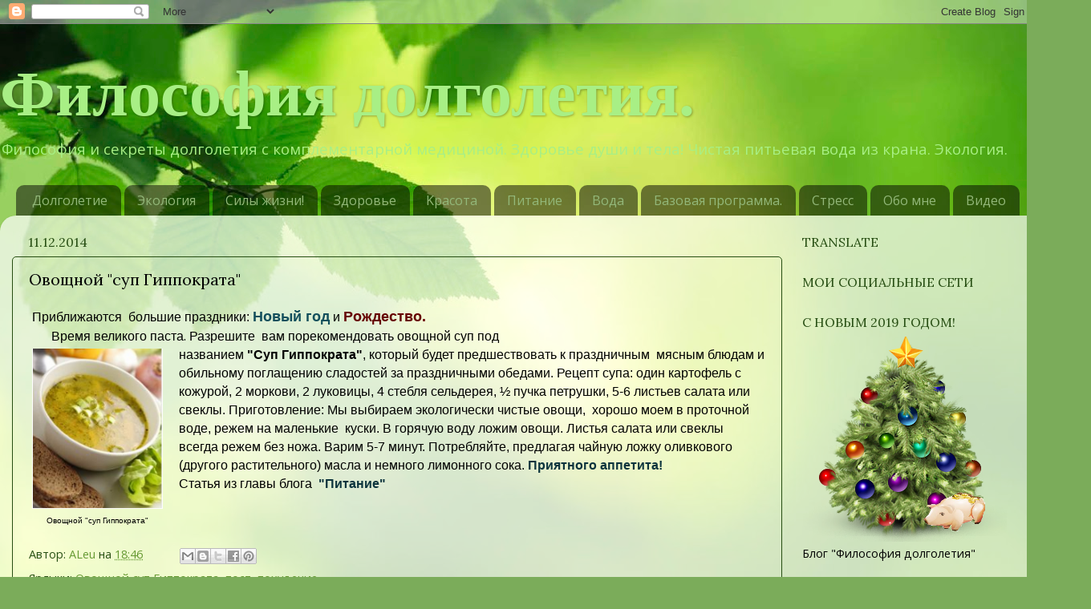

--- FILE ---
content_type: text/html; charset=UTF-8
request_url: https://afinaleusi.blogspot.com/2014/12/blog-post_11.html
body_size: 21058
content:
<!DOCTYPE html>
<html class='v2' dir='ltr' lang='ru'>
<head>
<link href='https://www.blogger.com/static/v1/widgets/335934321-css_bundle_v2.css' rel='stylesheet' type='text/css'/>
<meta content='width=1100' name='viewport'/>
<meta content='text/html; charset=UTF-8' http-equiv='Content-Type'/>
<meta content='blogger' name='generator'/>
<link href='https://afinaleusi.blogspot.com/favicon.ico' rel='icon' type='image/x-icon'/>
<link href='https://afinaleusi.blogspot.com/2014/12/blog-post_11.html' rel='canonical'/>
<link rel="alternate" type="application/atom+xml" title="Философия долголетия. - Atom" href="https://afinaleusi.blogspot.com/feeds/posts/default" />
<link rel="alternate" type="application/rss+xml" title="Философия долголетия. - RSS" href="https://afinaleusi.blogspot.com/feeds/posts/default?alt=rss" />
<link rel="service.post" type="application/atom+xml" title="Философия долголетия. - Atom" href="https://www.blogger.com/feeds/355340534979999382/posts/default" />

<link rel="alternate" type="application/atom+xml" title="Философия долголетия. - Atom" href="https://afinaleusi.blogspot.com/feeds/1951005982728482281/comments/default" />
<!--Can't find substitution for tag [blog.ieCssRetrofitLinks]-->
<link href='https://blogger.googleusercontent.com/img/b/R29vZ2xl/AVvXsEi8_37J9neLj5g7e1rS6loAWkr0SW4s2J_2wogcMZWgiCAI1KU-5dHxDJPtZh1pl5MKKPAo7aQBS7I1GnOHHpbjb3ilhI_gRnrejSrUnj8FIvCe6uy_kFA4BaSftly5B3XusSqIEnrWO-EH/s1600/supa+Ippokrati.png' rel='image_src'/>
<meta content='Овощной суп Гиппократа, пост, похудение,' name='description'/>
<meta content='https://afinaleusi.blogspot.com/2014/12/blog-post_11.html' property='og:url'/>
<meta content='Овощной &quot;суп Гиппократа&quot;' property='og:title'/>
<meta content='Овощной суп Гиппократа, пост, похудение,' property='og:description'/>
<meta content='https://blogger.googleusercontent.com/img/b/R29vZ2xl/AVvXsEi8_37J9neLj5g7e1rS6loAWkr0SW4s2J_2wogcMZWgiCAI1KU-5dHxDJPtZh1pl5MKKPAo7aQBS7I1GnOHHpbjb3ilhI_gRnrejSrUnj8FIvCe6uy_kFA4BaSftly5B3XusSqIEnrWO-EH/w1200-h630-p-k-no-nu/supa+Ippokrati.png' property='og:image'/>
<title>Философия долголетия.: Овощной "суп Гиппократа"</title>
<style type='text/css'>@font-face{font-family:'Lora';font-style:normal;font-weight:400;font-display:swap;src:url(//fonts.gstatic.com/s/lora/v37/0QI6MX1D_JOuGQbT0gvTJPa787weuxJMkq18ndeYxZ2JTg.woff2)format('woff2');unicode-range:U+0460-052F,U+1C80-1C8A,U+20B4,U+2DE0-2DFF,U+A640-A69F,U+FE2E-FE2F;}@font-face{font-family:'Lora';font-style:normal;font-weight:400;font-display:swap;src:url(//fonts.gstatic.com/s/lora/v37/0QI6MX1D_JOuGQbT0gvTJPa787weuxJFkq18ndeYxZ2JTg.woff2)format('woff2');unicode-range:U+0301,U+0400-045F,U+0490-0491,U+04B0-04B1,U+2116;}@font-face{font-family:'Lora';font-style:normal;font-weight:400;font-display:swap;src:url(//fonts.gstatic.com/s/lora/v37/0QI6MX1D_JOuGQbT0gvTJPa787weuxI9kq18ndeYxZ2JTg.woff2)format('woff2');unicode-range:U+0302-0303,U+0305,U+0307-0308,U+0310,U+0312,U+0315,U+031A,U+0326-0327,U+032C,U+032F-0330,U+0332-0333,U+0338,U+033A,U+0346,U+034D,U+0391-03A1,U+03A3-03A9,U+03B1-03C9,U+03D1,U+03D5-03D6,U+03F0-03F1,U+03F4-03F5,U+2016-2017,U+2034-2038,U+203C,U+2040,U+2043,U+2047,U+2050,U+2057,U+205F,U+2070-2071,U+2074-208E,U+2090-209C,U+20D0-20DC,U+20E1,U+20E5-20EF,U+2100-2112,U+2114-2115,U+2117-2121,U+2123-214F,U+2190,U+2192,U+2194-21AE,U+21B0-21E5,U+21F1-21F2,U+21F4-2211,U+2213-2214,U+2216-22FF,U+2308-230B,U+2310,U+2319,U+231C-2321,U+2336-237A,U+237C,U+2395,U+239B-23B7,U+23D0,U+23DC-23E1,U+2474-2475,U+25AF,U+25B3,U+25B7,U+25BD,U+25C1,U+25CA,U+25CC,U+25FB,U+266D-266F,U+27C0-27FF,U+2900-2AFF,U+2B0E-2B11,U+2B30-2B4C,U+2BFE,U+3030,U+FF5B,U+FF5D,U+1D400-1D7FF,U+1EE00-1EEFF;}@font-face{font-family:'Lora';font-style:normal;font-weight:400;font-display:swap;src:url(//fonts.gstatic.com/s/lora/v37/0QI6MX1D_JOuGQbT0gvTJPa787weuxIvkq18ndeYxZ2JTg.woff2)format('woff2');unicode-range:U+0001-000C,U+000E-001F,U+007F-009F,U+20DD-20E0,U+20E2-20E4,U+2150-218F,U+2190,U+2192,U+2194-2199,U+21AF,U+21E6-21F0,U+21F3,U+2218-2219,U+2299,U+22C4-22C6,U+2300-243F,U+2440-244A,U+2460-24FF,U+25A0-27BF,U+2800-28FF,U+2921-2922,U+2981,U+29BF,U+29EB,U+2B00-2BFF,U+4DC0-4DFF,U+FFF9-FFFB,U+10140-1018E,U+10190-1019C,U+101A0,U+101D0-101FD,U+102E0-102FB,U+10E60-10E7E,U+1D2C0-1D2D3,U+1D2E0-1D37F,U+1F000-1F0FF,U+1F100-1F1AD,U+1F1E6-1F1FF,U+1F30D-1F30F,U+1F315,U+1F31C,U+1F31E,U+1F320-1F32C,U+1F336,U+1F378,U+1F37D,U+1F382,U+1F393-1F39F,U+1F3A7-1F3A8,U+1F3AC-1F3AF,U+1F3C2,U+1F3C4-1F3C6,U+1F3CA-1F3CE,U+1F3D4-1F3E0,U+1F3ED,U+1F3F1-1F3F3,U+1F3F5-1F3F7,U+1F408,U+1F415,U+1F41F,U+1F426,U+1F43F,U+1F441-1F442,U+1F444,U+1F446-1F449,U+1F44C-1F44E,U+1F453,U+1F46A,U+1F47D,U+1F4A3,U+1F4B0,U+1F4B3,U+1F4B9,U+1F4BB,U+1F4BF,U+1F4C8-1F4CB,U+1F4D6,U+1F4DA,U+1F4DF,U+1F4E3-1F4E6,U+1F4EA-1F4ED,U+1F4F7,U+1F4F9-1F4FB,U+1F4FD-1F4FE,U+1F503,U+1F507-1F50B,U+1F50D,U+1F512-1F513,U+1F53E-1F54A,U+1F54F-1F5FA,U+1F610,U+1F650-1F67F,U+1F687,U+1F68D,U+1F691,U+1F694,U+1F698,U+1F6AD,U+1F6B2,U+1F6B9-1F6BA,U+1F6BC,U+1F6C6-1F6CF,U+1F6D3-1F6D7,U+1F6E0-1F6EA,U+1F6F0-1F6F3,U+1F6F7-1F6FC,U+1F700-1F7FF,U+1F800-1F80B,U+1F810-1F847,U+1F850-1F859,U+1F860-1F887,U+1F890-1F8AD,U+1F8B0-1F8BB,U+1F8C0-1F8C1,U+1F900-1F90B,U+1F93B,U+1F946,U+1F984,U+1F996,U+1F9E9,U+1FA00-1FA6F,U+1FA70-1FA7C,U+1FA80-1FA89,U+1FA8F-1FAC6,U+1FACE-1FADC,U+1FADF-1FAE9,U+1FAF0-1FAF8,U+1FB00-1FBFF;}@font-face{font-family:'Lora';font-style:normal;font-weight:400;font-display:swap;src:url(//fonts.gstatic.com/s/lora/v37/0QI6MX1D_JOuGQbT0gvTJPa787weuxJOkq18ndeYxZ2JTg.woff2)format('woff2');unicode-range:U+0102-0103,U+0110-0111,U+0128-0129,U+0168-0169,U+01A0-01A1,U+01AF-01B0,U+0300-0301,U+0303-0304,U+0308-0309,U+0323,U+0329,U+1EA0-1EF9,U+20AB;}@font-face{font-family:'Lora';font-style:normal;font-weight:400;font-display:swap;src:url(//fonts.gstatic.com/s/lora/v37/0QI6MX1D_JOuGQbT0gvTJPa787weuxJPkq18ndeYxZ2JTg.woff2)format('woff2');unicode-range:U+0100-02BA,U+02BD-02C5,U+02C7-02CC,U+02CE-02D7,U+02DD-02FF,U+0304,U+0308,U+0329,U+1D00-1DBF,U+1E00-1E9F,U+1EF2-1EFF,U+2020,U+20A0-20AB,U+20AD-20C0,U+2113,U+2C60-2C7F,U+A720-A7FF;}@font-face{font-family:'Lora';font-style:normal;font-weight:400;font-display:swap;src:url(//fonts.gstatic.com/s/lora/v37/0QI6MX1D_JOuGQbT0gvTJPa787weuxJBkq18ndeYxZ0.woff2)format('woff2');unicode-range:U+0000-00FF,U+0131,U+0152-0153,U+02BB-02BC,U+02C6,U+02DA,U+02DC,U+0304,U+0308,U+0329,U+2000-206F,U+20AC,U+2122,U+2191,U+2193,U+2212,U+2215,U+FEFF,U+FFFD;}@font-face{font-family:'Open Sans';font-style:normal;font-weight:400;font-stretch:100%;font-display:swap;src:url(//fonts.gstatic.com/s/opensans/v44/memSYaGs126MiZpBA-UvWbX2vVnXBbObj2OVZyOOSr4dVJWUgsjZ0B4taVIUwaEQbjB_mQ.woff2)format('woff2');unicode-range:U+0460-052F,U+1C80-1C8A,U+20B4,U+2DE0-2DFF,U+A640-A69F,U+FE2E-FE2F;}@font-face{font-family:'Open Sans';font-style:normal;font-weight:400;font-stretch:100%;font-display:swap;src:url(//fonts.gstatic.com/s/opensans/v44/memSYaGs126MiZpBA-UvWbX2vVnXBbObj2OVZyOOSr4dVJWUgsjZ0B4kaVIUwaEQbjB_mQ.woff2)format('woff2');unicode-range:U+0301,U+0400-045F,U+0490-0491,U+04B0-04B1,U+2116;}@font-face{font-family:'Open Sans';font-style:normal;font-weight:400;font-stretch:100%;font-display:swap;src:url(//fonts.gstatic.com/s/opensans/v44/memSYaGs126MiZpBA-UvWbX2vVnXBbObj2OVZyOOSr4dVJWUgsjZ0B4saVIUwaEQbjB_mQ.woff2)format('woff2');unicode-range:U+1F00-1FFF;}@font-face{font-family:'Open Sans';font-style:normal;font-weight:400;font-stretch:100%;font-display:swap;src:url(//fonts.gstatic.com/s/opensans/v44/memSYaGs126MiZpBA-UvWbX2vVnXBbObj2OVZyOOSr4dVJWUgsjZ0B4jaVIUwaEQbjB_mQ.woff2)format('woff2');unicode-range:U+0370-0377,U+037A-037F,U+0384-038A,U+038C,U+038E-03A1,U+03A3-03FF;}@font-face{font-family:'Open Sans';font-style:normal;font-weight:400;font-stretch:100%;font-display:swap;src:url(//fonts.gstatic.com/s/opensans/v44/memSYaGs126MiZpBA-UvWbX2vVnXBbObj2OVZyOOSr4dVJWUgsjZ0B4iaVIUwaEQbjB_mQ.woff2)format('woff2');unicode-range:U+0307-0308,U+0590-05FF,U+200C-2010,U+20AA,U+25CC,U+FB1D-FB4F;}@font-face{font-family:'Open Sans';font-style:normal;font-weight:400;font-stretch:100%;font-display:swap;src:url(//fonts.gstatic.com/s/opensans/v44/memSYaGs126MiZpBA-UvWbX2vVnXBbObj2OVZyOOSr4dVJWUgsjZ0B5caVIUwaEQbjB_mQ.woff2)format('woff2');unicode-range:U+0302-0303,U+0305,U+0307-0308,U+0310,U+0312,U+0315,U+031A,U+0326-0327,U+032C,U+032F-0330,U+0332-0333,U+0338,U+033A,U+0346,U+034D,U+0391-03A1,U+03A3-03A9,U+03B1-03C9,U+03D1,U+03D5-03D6,U+03F0-03F1,U+03F4-03F5,U+2016-2017,U+2034-2038,U+203C,U+2040,U+2043,U+2047,U+2050,U+2057,U+205F,U+2070-2071,U+2074-208E,U+2090-209C,U+20D0-20DC,U+20E1,U+20E5-20EF,U+2100-2112,U+2114-2115,U+2117-2121,U+2123-214F,U+2190,U+2192,U+2194-21AE,U+21B0-21E5,U+21F1-21F2,U+21F4-2211,U+2213-2214,U+2216-22FF,U+2308-230B,U+2310,U+2319,U+231C-2321,U+2336-237A,U+237C,U+2395,U+239B-23B7,U+23D0,U+23DC-23E1,U+2474-2475,U+25AF,U+25B3,U+25B7,U+25BD,U+25C1,U+25CA,U+25CC,U+25FB,U+266D-266F,U+27C0-27FF,U+2900-2AFF,U+2B0E-2B11,U+2B30-2B4C,U+2BFE,U+3030,U+FF5B,U+FF5D,U+1D400-1D7FF,U+1EE00-1EEFF;}@font-face{font-family:'Open Sans';font-style:normal;font-weight:400;font-stretch:100%;font-display:swap;src:url(//fonts.gstatic.com/s/opensans/v44/memSYaGs126MiZpBA-UvWbX2vVnXBbObj2OVZyOOSr4dVJWUgsjZ0B5OaVIUwaEQbjB_mQ.woff2)format('woff2');unicode-range:U+0001-000C,U+000E-001F,U+007F-009F,U+20DD-20E0,U+20E2-20E4,U+2150-218F,U+2190,U+2192,U+2194-2199,U+21AF,U+21E6-21F0,U+21F3,U+2218-2219,U+2299,U+22C4-22C6,U+2300-243F,U+2440-244A,U+2460-24FF,U+25A0-27BF,U+2800-28FF,U+2921-2922,U+2981,U+29BF,U+29EB,U+2B00-2BFF,U+4DC0-4DFF,U+FFF9-FFFB,U+10140-1018E,U+10190-1019C,U+101A0,U+101D0-101FD,U+102E0-102FB,U+10E60-10E7E,U+1D2C0-1D2D3,U+1D2E0-1D37F,U+1F000-1F0FF,U+1F100-1F1AD,U+1F1E6-1F1FF,U+1F30D-1F30F,U+1F315,U+1F31C,U+1F31E,U+1F320-1F32C,U+1F336,U+1F378,U+1F37D,U+1F382,U+1F393-1F39F,U+1F3A7-1F3A8,U+1F3AC-1F3AF,U+1F3C2,U+1F3C4-1F3C6,U+1F3CA-1F3CE,U+1F3D4-1F3E0,U+1F3ED,U+1F3F1-1F3F3,U+1F3F5-1F3F7,U+1F408,U+1F415,U+1F41F,U+1F426,U+1F43F,U+1F441-1F442,U+1F444,U+1F446-1F449,U+1F44C-1F44E,U+1F453,U+1F46A,U+1F47D,U+1F4A3,U+1F4B0,U+1F4B3,U+1F4B9,U+1F4BB,U+1F4BF,U+1F4C8-1F4CB,U+1F4D6,U+1F4DA,U+1F4DF,U+1F4E3-1F4E6,U+1F4EA-1F4ED,U+1F4F7,U+1F4F9-1F4FB,U+1F4FD-1F4FE,U+1F503,U+1F507-1F50B,U+1F50D,U+1F512-1F513,U+1F53E-1F54A,U+1F54F-1F5FA,U+1F610,U+1F650-1F67F,U+1F687,U+1F68D,U+1F691,U+1F694,U+1F698,U+1F6AD,U+1F6B2,U+1F6B9-1F6BA,U+1F6BC,U+1F6C6-1F6CF,U+1F6D3-1F6D7,U+1F6E0-1F6EA,U+1F6F0-1F6F3,U+1F6F7-1F6FC,U+1F700-1F7FF,U+1F800-1F80B,U+1F810-1F847,U+1F850-1F859,U+1F860-1F887,U+1F890-1F8AD,U+1F8B0-1F8BB,U+1F8C0-1F8C1,U+1F900-1F90B,U+1F93B,U+1F946,U+1F984,U+1F996,U+1F9E9,U+1FA00-1FA6F,U+1FA70-1FA7C,U+1FA80-1FA89,U+1FA8F-1FAC6,U+1FACE-1FADC,U+1FADF-1FAE9,U+1FAF0-1FAF8,U+1FB00-1FBFF;}@font-face{font-family:'Open Sans';font-style:normal;font-weight:400;font-stretch:100%;font-display:swap;src:url(//fonts.gstatic.com/s/opensans/v44/memSYaGs126MiZpBA-UvWbX2vVnXBbObj2OVZyOOSr4dVJWUgsjZ0B4vaVIUwaEQbjB_mQ.woff2)format('woff2');unicode-range:U+0102-0103,U+0110-0111,U+0128-0129,U+0168-0169,U+01A0-01A1,U+01AF-01B0,U+0300-0301,U+0303-0304,U+0308-0309,U+0323,U+0329,U+1EA0-1EF9,U+20AB;}@font-face{font-family:'Open Sans';font-style:normal;font-weight:400;font-stretch:100%;font-display:swap;src:url(//fonts.gstatic.com/s/opensans/v44/memSYaGs126MiZpBA-UvWbX2vVnXBbObj2OVZyOOSr4dVJWUgsjZ0B4uaVIUwaEQbjB_mQ.woff2)format('woff2');unicode-range:U+0100-02BA,U+02BD-02C5,U+02C7-02CC,U+02CE-02D7,U+02DD-02FF,U+0304,U+0308,U+0329,U+1D00-1DBF,U+1E00-1E9F,U+1EF2-1EFF,U+2020,U+20A0-20AB,U+20AD-20C0,U+2113,U+2C60-2C7F,U+A720-A7FF;}@font-face{font-family:'Open Sans';font-style:normal;font-weight:400;font-stretch:100%;font-display:swap;src:url(//fonts.gstatic.com/s/opensans/v44/memSYaGs126MiZpBA-UvWbX2vVnXBbObj2OVZyOOSr4dVJWUgsjZ0B4gaVIUwaEQbjA.woff2)format('woff2');unicode-range:U+0000-00FF,U+0131,U+0152-0153,U+02BB-02BC,U+02C6,U+02DA,U+02DC,U+0304,U+0308,U+0329,U+2000-206F,U+20AC,U+2122,U+2191,U+2193,U+2212,U+2215,U+FEFF,U+FFFD;}</style>
<style id='page-skin-1' type='text/css'><!--
/*-----------------------------------------------
Blogger Template Style
Name:     Picture Window
Designer: Blogger
URL:      www.blogger.com
----------------------------------------------- */
/* Content
----------------------------------------------- */
body {
font: normal normal 16px Open Sans;
color: #000000;
background: #7bac5a url(//themes.googleusercontent.com/image?id=1O68v0l7ayqpM85V2xfD-z63QXDgDzJQgKH3ThSiA-jsf8XlYQ_Yzo2L06OykwDkv14ga) no-repeat fixed top center /* Credit: konradlew (http://www.istockphoto.com/file_closeup.php?id=8057914&platform=blogger) */;
}
html body .region-inner {
min-width: 0;
max-width: 100%;
width: auto;
}
.content-outer {
font-size: 90%;
}
a:link {
text-decoration:none;
color: #669933;
}
a:visited {
text-decoration:none;
color: #274e13;
}
a:hover {
text-decoration:underline;
color: #93b87a;
}
.content-outer {
background: transparent none repeat scroll top left;
-moz-border-radius: 0;
-webkit-border-radius: 0;
-goog-ms-border-radius: 0;
border-radius: 0;
-moz-box-shadow: 0 0 0 rgba(0, 0, 0, .15);
-webkit-box-shadow: 0 0 0 rgba(0, 0, 0, .15);
-goog-ms-box-shadow: 0 0 0 rgba(0, 0, 0, .15);
box-shadow: 0 0 0 rgba(0, 0, 0, .15);
margin: 20px auto;
}
.content-inner {
padding: 0;
}
/* Header
----------------------------------------------- */
.header-outer {
background: rgba(0, 0, 0, 0) none repeat-x scroll top left;
_background-image: none;
color: #a8ef85;
-moz-border-radius: 0;
-webkit-border-radius: 0;
-goog-ms-border-radius: 0;
border-radius: 0;
}
.Header img, .Header #header-inner {
-moz-border-radius: 0;
-webkit-border-radius: 0;
-goog-ms-border-radius: 0;
border-radius: 0;
}
.header-inner .Header .titlewrapper,
.header-inner .Header .descriptionwrapper {
padding-left: 0;
padding-right: 0;
}
.Header h1 {
font: normal bold 80px Georgia, Utopia, 'Palatino Linotype', Palatino, serif;
text-shadow: 1px 1px 3px rgba(0, 0, 0, 0.3);
}
.Header h1 a {
color: #a8ef85;
}
.Header .description {
font-size: 130%;
}
/* Tabs
----------------------------------------------- */
.tabs-inner {
margin: .5em 20px 0;
padding: 0;
}
.tabs-inner .section {
margin: 0;
}
.tabs-inner .widget ul {
padding: 0;
background: rgba(92, 92, 92, 0) none repeat scroll bottom;
-moz-border-radius: 0;
-webkit-border-radius: 0;
-goog-ms-border-radius: 0;
border-radius: 0;
}
.tabs-inner .widget li {
border: none;
}
.tabs-inner .widget li a {
display: inline-block;
padding: .5em 1em;
margin-right: .25em;
color: #93b87a;
font: normal normal 16px Open Sans;
-moz-border-radius: 10px 10px 0 0;
-webkit-border-top-left-radius: 10px;
-webkit-border-top-right-radius: 10px;
-goog-ms-border-radius: 10px 10px 0 0;
border-radius: 10px 10px 0 0;
background: transparent url(https://resources.blogblog.com/blogblog/data/1kt/transparent/black50.png) repeat scroll top left;
border-right: 1px solid rgba(92, 92, 92, 0);
}
.tabs-inner .widget li:first-child a {
padding-left: 1.25em;
-moz-border-radius-topleft: 10px;
-moz-border-radius-bottomleft: 0;
-webkit-border-top-left-radius: 10px;
-webkit-border-bottom-left-radius: 0;
-goog-ms-border-top-left-radius: 10px;
-goog-ms-border-bottom-left-radius: 0;
border-top-left-radius: 10px;
border-bottom-left-radius: 0;
}
.tabs-inner .widget li.selected a,
.tabs-inner .widget li a:hover {
position: relative;
z-index: 1;
background: #274e13 url(https://resources.blogblog.com/blogblog/data/1kt/transparent/white80.png) repeat scroll bottom;
color: #274e13;
-moz-box-shadow: 0 0 3px rgba(0, 0, 0, .15);
-webkit-box-shadow: 0 0 3px rgba(0, 0, 0, .15);
-goog-ms-box-shadow: 0 0 3px rgba(0, 0, 0, .15);
box-shadow: 0 0 3px rgba(0, 0, 0, .15);
}
/* Headings
----------------------------------------------- */
h2 {
font: normal normal 16px Lora;
text-transform: uppercase;
color: #274e13;
margin: .5em 0;
}
/* Main
----------------------------------------------- */
.main-outer {
background: transparent url(https://resources.blogblog.com/blogblog/data/1kt/transparent/white80.png) repeat scroll top left;
-moz-border-radius: 20px 20px 0 0;
-webkit-border-top-left-radius: 20px;
-webkit-border-top-right-radius: 20px;
-webkit-border-bottom-left-radius: 0;
-webkit-border-bottom-right-radius: 0;
-goog-ms-border-radius: 20px 20px 0 0;
border-radius: 20px 20px 0 0;
-moz-box-shadow: 0 1px 3px rgba(0, 0, 0, .15);
-webkit-box-shadow: 0 1px 3px rgba(0, 0, 0, .15);
-goog-ms-box-shadow: 0 1px 3px rgba(0, 0, 0, .15);
box-shadow: 0 1px 3px rgba(0, 0, 0, .15);
}
.main-inner {
padding: 15px 20px 20px;
}
.main-inner .column-center-inner {
padding: 0 0;
}
.main-inner .column-left-inner {
padding-left: 0;
}
.main-inner .column-right-inner {
padding-right: 0;
}
/* Posts
----------------------------------------------- */
h3.post-title {
margin: 0;
font: normal normal 20px Lora;
}
.comments h4 {
margin: 1em 0 0;
font: normal normal 20px Lora;
}
.date-header span {
color: #274e13;
}
.post-outer {
background-color: rgba(0, 0, 0, 0);
border: solid 1px #274e13;
-moz-border-radius: 5px;
-webkit-border-radius: 5px;
border-radius: 5px;
-goog-ms-border-radius: 5px;
padding: 15px 20px;
margin: 0 -20px 20px;
}
.post-body {
line-height: 1.4;
font-size: 110%;
position: relative;
}
.post-header {
margin: 0 0 1.5em;
color: #274e13;
line-height: 1.6;
}
.post-footer {
margin: .5em 0 0;
color: #274e13;
line-height: 1.6;
}
#blog-pager {
font-size: 140%
}
#comments .comment-author {
padding-top: 1.5em;
border-top: dashed 1px #ccc;
border-top: dashed 1px rgba(128, 128, 128, .5);
background-position: 0 1.5em;
}
#comments .comment-author:first-child {
padding-top: 0;
border-top: none;
}
.avatar-image-container {
margin: .2em 0 0;
}
/* Comments
----------------------------------------------- */
.comments .comments-content .icon.blog-author {
background-repeat: no-repeat;
background-image: url([data-uri]);
}
.comments .comments-content .loadmore a {
border-top: 1px solid #93b87a;
border-bottom: 1px solid #93b87a;
}
.comments .continue {
border-top: 2px solid #93b87a;
}
/* Widgets
----------------------------------------------- */
.widget ul, .widget #ArchiveList ul.flat {
padding: 0;
list-style: none;
}
.widget ul li, .widget #ArchiveList ul.flat li {
border-top: dashed 1px #ccc;
border-top: dashed 1px rgba(128, 128, 128, .5);
}
.widget ul li:first-child, .widget #ArchiveList ul.flat li:first-child {
border-top: none;
}
.widget .post-body ul {
list-style: disc;
}
.widget .post-body ul li {
border: none;
}
/* Footer
----------------------------------------------- */
.footer-outer {
color:#7bac5a;
background: transparent url(https://resources.blogblog.com/blogblog/data/1kt/transparent/black50.png) repeat scroll top left;
-moz-border-radius: 0 0 20px 20px;
-webkit-border-top-left-radius: 0;
-webkit-border-top-right-radius: 0;
-webkit-border-bottom-left-radius: 20px;
-webkit-border-bottom-right-radius: 20px;
-goog-ms-border-radius: 0 0 20px 20px;
border-radius: 0 0 20px 20px;
-moz-box-shadow: 0 1px 3px rgba(0, 0, 0, .15);
-webkit-box-shadow: 0 1px 3px rgba(0, 0, 0, .15);
-goog-ms-box-shadow: 0 1px 3px rgba(0, 0, 0, .15);
box-shadow: 0 1px 3px rgba(0, 0, 0, .15);
}
.footer-inner {
padding: 10px 20px 20px;
}
.footer-outer a {
color: #274e13;
}
.footer-outer a:visited {
color: #274e13;
}
.footer-outer a:hover {
color: #669933;
}
.footer-outer .widget h2 {
color: #93b87a;
}
/* Mobile
----------------------------------------------- */
html body.mobile {
height: auto;
}
html body.mobile {
min-height: 480px;
background-size: 100% auto;
}
.mobile .body-fauxcolumn-outer {
background: transparent none repeat scroll top left;
}
html .mobile .mobile-date-outer, html .mobile .blog-pager {
border-bottom: none;
background: transparent url(https://resources.blogblog.com/blogblog/data/1kt/transparent/white80.png) repeat scroll top left;
margin-bottom: 10px;
}
.mobile .date-outer {
background: transparent url(https://resources.blogblog.com/blogblog/data/1kt/transparent/white80.png) repeat scroll top left;
}
.mobile .header-outer, .mobile .main-outer,
.mobile .post-outer, .mobile .footer-outer {
-moz-border-radius: 0;
-webkit-border-radius: 0;
-goog-ms-border-radius: 0;
border-radius: 0;
}
.mobile .content-outer,
.mobile .main-outer,
.mobile .post-outer {
background: inherit;
border: none;
}
.mobile .content-outer {
font-size: 100%;
}
.mobile-link-button {
background-color: #669933;
}
.mobile-link-button a:link, .mobile-link-button a:visited {
color: rgba(0, 0, 0, 0);
}
.mobile-index-contents {
color: #000000;
}
.mobile .tabs-inner .PageList .widget-content {
background: #274e13 url(https://resources.blogblog.com/blogblog/data/1kt/transparent/white80.png) repeat scroll bottom;
color: #274e13;
}
.mobile .tabs-inner .PageList .widget-content .pagelist-arrow {
border-left: 1px solid rgba(92, 92, 92, 0);
}

--></style>
<style id='template-skin-1' type='text/css'><!--
body {
min-width: 1300px;
}
.content-outer, .content-fauxcolumn-outer, .region-inner {
min-width: 1300px;
max-width: 1300px;
_width: 1300px;
}
.main-inner .columns {
padding-left: 0px;
padding-right: 310px;
}
.main-inner .fauxcolumn-center-outer {
left: 0px;
right: 310px;
/* IE6 does not respect left and right together */
_width: expression(this.parentNode.offsetWidth -
parseInt("0px") -
parseInt("310px") + 'px');
}
.main-inner .fauxcolumn-left-outer {
width: 0px;
}
.main-inner .fauxcolumn-right-outer {
width: 310px;
}
.main-inner .column-left-outer {
width: 0px;
right: 100%;
margin-left: -0px;
}
.main-inner .column-right-outer {
width: 310px;
margin-right: -310px;
}
#layout {
min-width: 0;
}
#layout .content-outer {
min-width: 0;
width: 800px;
}
#layout .region-inner {
min-width: 0;
width: auto;
}
body#layout div.add_widget {
padding: 8px;
}
body#layout div.add_widget a {
margin-left: 32px;
}
--></style>
<style>
    body {background-image:url(\/\/themes.googleusercontent.com\/image?id=1O68v0l7ayqpM85V2xfD-z63QXDgDzJQgKH3ThSiA-jsf8XlYQ_Yzo2L06OykwDkv14ga);}
    
@media (max-width: 200px) { body {background-image:url(\/\/themes.googleusercontent.com\/image?id=1O68v0l7ayqpM85V2xfD-z63QXDgDzJQgKH3ThSiA-jsf8XlYQ_Yzo2L06OykwDkv14ga&options=w200);}}
@media (max-width: 400px) and (min-width: 201px) { body {background-image:url(\/\/themes.googleusercontent.com\/image?id=1O68v0l7ayqpM85V2xfD-z63QXDgDzJQgKH3ThSiA-jsf8XlYQ_Yzo2L06OykwDkv14ga&options=w400);}}
@media (max-width: 800px) and (min-width: 401px) { body {background-image:url(\/\/themes.googleusercontent.com\/image?id=1O68v0l7ayqpM85V2xfD-z63QXDgDzJQgKH3ThSiA-jsf8XlYQ_Yzo2L06OykwDkv14ga&options=w800);}}
@media (max-width: 1200px) and (min-width: 801px) { body {background-image:url(\/\/themes.googleusercontent.com\/image?id=1O68v0l7ayqpM85V2xfD-z63QXDgDzJQgKH3ThSiA-jsf8XlYQ_Yzo2L06OykwDkv14ga&options=w1200);}}
/* Last tag covers anything over one higher than the previous max-size cap. */
@media (min-width: 1201px) { body {background-image:url(\/\/themes.googleusercontent.com\/image?id=1O68v0l7ayqpM85V2xfD-z63QXDgDzJQgKH3ThSiA-jsf8XlYQ_Yzo2L06OykwDkv14ga&options=w1600);}}
  </style>
<link href='https://www.blogger.com/dyn-css/authorization.css?targetBlogID=355340534979999382&amp;zx=7cf93ed0-6a5e-43aa-b500-b7f6711e5cc7' media='none' onload='if(media!=&#39;all&#39;)media=&#39;all&#39;' rel='stylesheet'/><noscript><link href='https://www.blogger.com/dyn-css/authorization.css?targetBlogID=355340534979999382&amp;zx=7cf93ed0-6a5e-43aa-b500-b7f6711e5cc7' rel='stylesheet'/></noscript>
<meta name='google-adsense-platform-account' content='ca-host-pub-1556223355139109'/>
<meta name='google-adsense-platform-domain' content='blogspot.com'/>

</head>
<body class='loading variant-open'>
<div class='navbar section' id='navbar' name='Панель навигации'><div class='widget Navbar' data-version='1' id='Navbar1'><script type="text/javascript">
    function setAttributeOnload(object, attribute, val) {
      if(window.addEventListener) {
        window.addEventListener('load',
          function(){ object[attribute] = val; }, false);
      } else {
        window.attachEvent('onload', function(){ object[attribute] = val; });
      }
    }
  </script>
<div id="navbar-iframe-container"></div>
<script type="text/javascript" src="https://apis.google.com/js/platform.js"></script>
<script type="text/javascript">
      gapi.load("gapi.iframes:gapi.iframes.style.bubble", function() {
        if (gapi.iframes && gapi.iframes.getContext) {
          gapi.iframes.getContext().openChild({
              url: 'https://www.blogger.com/navbar/355340534979999382?po\x3d1951005982728482281\x26origin\x3dhttps://afinaleusi.blogspot.com',
              where: document.getElementById("navbar-iframe-container"),
              id: "navbar-iframe"
          });
        }
      });
    </script><script type="text/javascript">
(function() {
var script = document.createElement('script');
script.type = 'text/javascript';
script.src = '//pagead2.googlesyndication.com/pagead/js/google_top_exp.js';
var head = document.getElementsByTagName('head')[0];
if (head) {
head.appendChild(script);
}})();
</script>
</div></div>
<div class='body-fauxcolumns'>
<div class='fauxcolumn-outer body-fauxcolumn-outer'>
<div class='cap-top'>
<div class='cap-left'></div>
<div class='cap-right'></div>
</div>
<div class='fauxborder-left'>
<div class='fauxborder-right'></div>
<div class='fauxcolumn-inner'>
</div>
</div>
<div class='cap-bottom'>
<div class='cap-left'></div>
<div class='cap-right'></div>
</div>
</div>
</div>
<div class='content'>
<div class='content-fauxcolumns'>
<div class='fauxcolumn-outer content-fauxcolumn-outer'>
<div class='cap-top'>
<div class='cap-left'></div>
<div class='cap-right'></div>
</div>
<div class='fauxborder-left'>
<div class='fauxborder-right'></div>
<div class='fauxcolumn-inner'>
</div>
</div>
<div class='cap-bottom'>
<div class='cap-left'></div>
<div class='cap-right'></div>
</div>
</div>
</div>
<div class='content-outer'>
<div class='content-cap-top cap-top'>
<div class='cap-left'></div>
<div class='cap-right'></div>
</div>
<div class='fauxborder-left content-fauxborder-left'>
<div class='fauxborder-right content-fauxborder-right'></div>
<div class='content-inner'>
<header>
<div class='header-outer'>
<div class='header-cap-top cap-top'>
<div class='cap-left'></div>
<div class='cap-right'></div>
</div>
<div class='fauxborder-left header-fauxborder-left'>
<div class='fauxborder-right header-fauxborder-right'></div>
<div class='region-inner header-inner'>
<div class='header section' id='header' name='Заголовок'><div class='widget Header' data-version='1' id='Header1'>
<div id='header-inner'>
<div class='titlewrapper'>
<h1 class='title'>
<a href='https://afinaleusi.blogspot.com/'>
Философия долголетия.
</a>
</h1>
</div>
<div class='descriptionwrapper'>
<p class='description'><span>Философия и секреты долголетия с комплементарной медициной. Здоровье души и тела! Чистая питьевая вода из крана. Экология.  </span></p>
</div>
</div>
</div></div>
</div>
</div>
<div class='header-cap-bottom cap-bottom'>
<div class='cap-left'></div>
<div class='cap-right'></div>
</div>
</div>
</header>
<div class='tabs-outer'>
<div class='tabs-cap-top cap-top'>
<div class='cap-left'></div>
<div class='cap-right'></div>
</div>
<div class='fauxborder-left tabs-fauxborder-left'>
<div class='fauxborder-right tabs-fauxborder-right'></div>
<div class='region-inner tabs-inner'>
<div class='tabs section' id='crosscol' name='Поперечный столбец'><div class='widget PageList' data-version='1' id='PageList1'>
<h2>Страницы</h2>
<div class='widget-content'>
<ul>
<li>
<a href='https://afinaleusi.blogspot.com/'>Долголетие</a>
</li>
<li>
<a href='https://afinaleusi.blogspot.com/p/blog-page_3.html'>Экология</a>
</li>
<li>
<a href='https://afinaleusi.blogspot.com/p/blog-page_27.html'> Силы жизни!</a>
</li>
<li>
<a href='https://afinaleusi.blogspot.com/p/blog-page_29.html'> Здоровье</a>
</li>
<li>
<a href='https://afinaleusi.blogspot.com/p/blog-page.html'>Kрасотa</a>
</li>
<li>
<a href='https://afinaleusi.blogspot.com/p/blog-page_4612.html'>Питание</a>
</li>
<li>
<a href='https://afinaleusi.blogspot.com/p/blog-page_16.html'>Вода</a>
</li>
<li>
<a href='https://afinaleusi.blogspot.com/p/blog-page_18.html'>Базовая программа.</a>
</li>
<li>
<a href='https://afinaleusi.blogspot.com/p/blog-page_15.html'>Стресс</a>
</li>
<li>
<a href='https://afinaleusi.blogspot.com/p/blog-page_6027.html'>Обо мне</a>
</li>
<li>
<a href='https://afinaleusi.blogspot.com/p/blog-page_20.html'>Видео</a>
</li>
</ul>
<div class='clear'></div>
</div>
</div></div>
<div class='tabs no-items section' id='crosscol-overflow' name='Cross-Column 2'></div>
</div>
</div>
<div class='tabs-cap-bottom cap-bottom'>
<div class='cap-left'></div>
<div class='cap-right'></div>
</div>
</div>
<div class='main-outer'>
<div class='main-cap-top cap-top'>
<div class='cap-left'></div>
<div class='cap-right'></div>
</div>
<div class='fauxborder-left main-fauxborder-left'>
<div class='fauxborder-right main-fauxborder-right'></div>
<div class='region-inner main-inner'>
<div class='columns fauxcolumns'>
<div class='fauxcolumn-outer fauxcolumn-center-outer'>
<div class='cap-top'>
<div class='cap-left'></div>
<div class='cap-right'></div>
</div>
<div class='fauxborder-left'>
<div class='fauxborder-right'></div>
<div class='fauxcolumn-inner'>
</div>
</div>
<div class='cap-bottom'>
<div class='cap-left'></div>
<div class='cap-right'></div>
</div>
</div>
<div class='fauxcolumn-outer fauxcolumn-left-outer'>
<div class='cap-top'>
<div class='cap-left'></div>
<div class='cap-right'></div>
</div>
<div class='fauxborder-left'>
<div class='fauxborder-right'></div>
<div class='fauxcolumn-inner'>
</div>
</div>
<div class='cap-bottom'>
<div class='cap-left'></div>
<div class='cap-right'></div>
</div>
</div>
<div class='fauxcolumn-outer fauxcolumn-right-outer'>
<div class='cap-top'>
<div class='cap-left'></div>
<div class='cap-right'></div>
</div>
<div class='fauxborder-left'>
<div class='fauxborder-right'></div>
<div class='fauxcolumn-inner'>
</div>
</div>
<div class='cap-bottom'>
<div class='cap-left'></div>
<div class='cap-right'></div>
</div>
</div>
<!-- corrects IE6 width calculation -->
<div class='columns-inner'>
<div class='column-center-outer'>
<div class='column-center-inner'>
<div class='main section' id='main' name='Основной'><div class='widget Blog' data-version='1' id='Blog1'>
<div class='blog-posts hfeed'>

          <div class="date-outer">
        
<h2 class='date-header'><span>11.12.2014</span></h2>

          <div class="date-posts">
        
<div class='post-outer'>
<div class='post hentry uncustomized-post-template' itemprop='blogPost' itemscope='itemscope' itemtype='http://schema.org/BlogPosting'>
<meta content='https://blogger.googleusercontent.com/img/b/R29vZ2xl/AVvXsEi8_37J9neLj5g7e1rS6loAWkr0SW4s2J_2wogcMZWgiCAI1KU-5dHxDJPtZh1pl5MKKPAo7aQBS7I1GnOHHpbjb3ilhI_gRnrejSrUnj8FIvCe6uy_kFA4BaSftly5B3XusSqIEnrWO-EH/s1600/supa+Ippokrati.png' itemprop='image_url'/>
<meta content='355340534979999382' itemprop='blogId'/>
<meta content='1951005982728482281' itemprop='postId'/>
<a name='1951005982728482281'></a>
<h3 class='post-title entry-title' itemprop='name'>
Овощной "суп Гиппократа"
</h3>
<div class='post-header'>
<div class='post-header-line-1'></div>
</div>
<div class='post-body entry-content' id='post-body-1951005982728482281' itemprop='articleBody'>
<div dir="ltr" style="text-align: left;" trbidi="on">
<div class="MsoNormal">
<span lang="RU" style="font-family: &quot;Verdana&quot;,&quot;sans-serif&quot;; mso-ansi-language: RU;"><span style="font-family: Verdana, sans-serif;">&nbsp;Приближаются &nbsp;большие праздники: <b><span style="color: #134f5c; font-size: large;">Новый год</span></b> и <b><span style="color: #660000; font-size: large;">Рождество.</span></b></span><o:p></o:p></span></div>
<div class="MsoNormal">
&nbsp; &nbsp; &nbsp; &nbsp;<span style="font-family: Verdana, sans-serif;">Время великого паста</span>. <span style="font-family: Verdana, sans-serif;">Разрешите &nbsp;вам порекомендовать овощной суп под</span></div>
<div class="MsoNormal">
<span lang="RU" style="font-family: &quot;Verdana&quot;,&quot;sans-serif&quot;; mso-ansi-language: RU;"><table cellpadding="0" cellspacing="0" class="tr-caption-container" style="float: left; margin-right: 1em; text-align: left;"><tbody>
<tr><td style="text-align: center;"><a href="https://blogger.googleusercontent.com/img/b/R29vZ2xl/AVvXsEi8_37J9neLj5g7e1rS6loAWkr0SW4s2J_2wogcMZWgiCAI1KU-5dHxDJPtZh1pl5MKKPAo7aQBS7I1GnOHHpbjb3ilhI_gRnrejSrUnj8FIvCe6uy_kFA4BaSftly5B3XusSqIEnrWO-EH/s1600/supa+Ippokrati.png" imageanchor="1" style="clear: left; margin-bottom: 1em; margin-left: auto; margin-right: auto;"><span style="font-family: Verdana, sans-serif;"><img border="0" height="200" src="https://blogger.googleusercontent.com/img/b/R29vZ2xl/AVvXsEi8_37J9neLj5g7e1rS6loAWkr0SW4s2J_2wogcMZWgiCAI1KU-5dHxDJPtZh1pl5MKKPAo7aQBS7I1GnOHHpbjb3ilhI_gRnrejSrUnj8FIvCe6uy_kFA4BaSftly5B3XusSqIEnrWO-EH/s1600/supa+Ippokrati.png" width="163" /></span></a></td></tr>
<tr><td class="tr-caption" style="text-align: center;"><span style="font-family: Verdana, sans-serif; font-size: x-small;">Овощной "суп Гиппократа"</span></td></tr>
</tbody></table>
<span style="font-family: Verdana, sans-serif;">
названием<b>
"Суп Гиппократа"</b>, который будет предшествовать к праздничным&nbsp;
мясным блюдам и обильному поглащению сладостей за праздничными обедами.
Рецепт супа: один картофель с кожурой, 2 моркови, 2 луковицы, 4 стебля
сельдерея, &#189; пучка петрушки, 5-6 листьев салата или свеклы. Приготовление: Мы
выбираем экологически чистые овощи,&nbsp;
хорошо моем в проточной воде, режем на маленькие &nbsp;куски. В горячую воду ложим овощи. Листья
салата или свеклы всегда режем без ножа. Варим 5-7 минут. Потребляйте,
предлагая чайную ложку оливкового (другого растительного) масла и немного лимонного сока. <span style="color: #0c343d;"><b>Приятного
аппетита!</b></span></span><o:p></o:p></span><br />
<span style="font-family: Verdana, sans-serif;">Статья из главы блога&nbsp;<b style="color: #0c343d;">&nbsp;"Питание"</b></span></div>
</div>
<div style='clear: both;'></div>
</div>
<div class='post-footer'>
<div class='post-footer-line post-footer-line-1'>
<span class='post-author vcard'>
Автор:
<span class='fn' itemprop='author' itemscope='itemscope' itemtype='http://schema.org/Person'>
<meta content='https://www.blogger.com/profile/00089203654469258938' itemprop='url'/>
<a class='g-profile' href='https://www.blogger.com/profile/00089203654469258938' rel='author' title='author profile'>
<span itemprop='name'>ALeu</span>
</a>
</span>
</span>
<span class='post-timestamp'>
на
<meta content='https://afinaleusi.blogspot.com/2014/12/blog-post_11.html' itemprop='url'/>
<a class='timestamp-link' href='https://afinaleusi.blogspot.com/2014/12/blog-post_11.html' rel='bookmark' title='permanent link'><abbr class='published' itemprop='datePublished' title='2014-12-11T18:46:00+02:00'>18:46</abbr></a>
</span>
<span class='post-comment-link'>
</span>
<span class='post-icons'>
<span class='item-control blog-admin pid-1492825517'>
<a href='https://www.blogger.com/post-edit.g?blogID=355340534979999382&postID=1951005982728482281&from=pencil' title='Изменить сообщение'>
<img alt='' class='icon-action' height='18' src='https://resources.blogblog.com/img/icon18_edit_allbkg.gif' width='18'/>
</a>
</span>
</span>
<div class='post-share-buttons goog-inline-block'>
<a class='goog-inline-block share-button sb-email' href='https://www.blogger.com/share-post.g?blogID=355340534979999382&postID=1951005982728482281&target=email' target='_blank' title='Отправить по электронной почте'><span class='share-button-link-text'>Отправить по электронной почте</span></a><a class='goog-inline-block share-button sb-blog' href='https://www.blogger.com/share-post.g?blogID=355340534979999382&postID=1951005982728482281&target=blog' onclick='window.open(this.href, "_blank", "height=270,width=475"); return false;' target='_blank' title='Написать об этом в блоге'><span class='share-button-link-text'>Написать об этом в блоге</span></a><a class='goog-inline-block share-button sb-twitter' href='https://www.blogger.com/share-post.g?blogID=355340534979999382&postID=1951005982728482281&target=twitter' target='_blank' title='Поделиться в X'><span class='share-button-link-text'>Поделиться в X</span></a><a class='goog-inline-block share-button sb-facebook' href='https://www.blogger.com/share-post.g?blogID=355340534979999382&postID=1951005982728482281&target=facebook' onclick='window.open(this.href, "_blank", "height=430,width=640"); return false;' target='_blank' title='Опубликовать в Facebook'><span class='share-button-link-text'>Опубликовать в Facebook</span></a><a class='goog-inline-block share-button sb-pinterest' href='https://www.blogger.com/share-post.g?blogID=355340534979999382&postID=1951005982728482281&target=pinterest' target='_blank' title='Поделиться в Pinterest'><span class='share-button-link-text'>Поделиться в Pinterest</span></a>
</div>
</div>
<div class='post-footer-line post-footer-line-2'>
<span class='post-labels'>
Ярлыки:
<a href='https://afinaleusi.blogspot.com/search/label/%D0%9E%D0%B2%D0%BE%D1%89%D0%BD%D0%BE%D0%B9%20%D1%81%D1%83%D0%BF%20%D0%93%D0%B8%D0%BF%D0%BF%D0%BE%D0%BA%D1%80%D0%B0%D1%82%D0%B0' rel='tag'>Овощной суп Гиппократа</a>,
<a href='https://afinaleusi.blogspot.com/search/label/%D0%BF%D0%BE%D1%81%D1%82' rel='tag'>пост</a>,
<a href='https://afinaleusi.blogspot.com/search/label/%D0%BF%D0%BE%D1%85%D1%83%D0%B4%D0%B5%D0%BD%D0%B8%D0%B5' rel='tag'>похудение</a>
</span>
</div>
<div class='post-footer-line post-footer-line-3'>
<span class='post-location'>
</span>
</div>
</div>
</div>
<div class='comments' id='comments'>
<a name='comments'></a>
<h4>Комментариев нет:</h4>
<div id='Blog1_comments-block-wrapper'>
<dl class='avatar-comment-indent' id='comments-block'>
</dl>
</div>
<p class='comment-footer'>
<a href='https://www.blogger.com/comment/fullpage/post/355340534979999382/1951005982728482281' onclick='javascript:window.open(this.href, "bloggerPopup", "toolbar=0,location=0,statusbar=1,menubar=0,scrollbars=yes,width=640,height=500"); return false;'>Отправить комментарий</a>
</p>
</div>
</div>

        </div></div>
      
</div>
<div class='blog-pager' id='blog-pager'>
<span id='blog-pager-newer-link'>
<a class='blog-pager-newer-link' href='https://afinaleusi.blogspot.com/2015/01/blog-post.html' id='Blog1_blog-pager-newer-link' title='Следующее'>Следующее</a>
</span>
<span id='blog-pager-older-link'>
<a class='blog-pager-older-link' href='https://afinaleusi.blogspot.com/2014/12/blog-post_10.html' id='Blog1_blog-pager-older-link' title='Предыдущее'>Предыдущее</a>
</span>
<a class='home-link' href='https://afinaleusi.blogspot.com/'>Главная страница</a>
</div>
<div class='clear'></div>
<div class='post-feeds'>
<div class='feed-links'>
Подписаться на:
<a class='feed-link' href='https://afinaleusi.blogspot.com/feeds/1951005982728482281/comments/default' target='_blank' type='application/atom+xml'>Комментарии к сообщению (Atom)</a>
</div>
</div>
</div></div>
</div>
</div>
<div class='column-left-outer'>
<div class='column-left-inner'>
<aside>
</aside>
</div>
</div>
<div class='column-right-outer'>
<div class='column-right-inner'>
<aside>
<div class='sidebar section' id='sidebar-right-1'><div class='widget Translate' data-version='1' id='Translate1'>
<h2 class='title'>Translate</h2>
<div id='google_translate_element'></div>
<script>
    function googleTranslateElementInit() {
      new google.translate.TranslateElement({
        pageLanguage: 'ru',
        autoDisplay: 'true',
        layout: google.translate.TranslateElement.InlineLayout.VERTICAL
      }, 'google_translate_element');
    }
  </script>
<script src='//translate.google.com/translate_a/element.js?cb=googleTranslateElementInit'></script>
<div class='clear'></div>
</div><div class='widget HTML' data-version='1' id='HTML1'>
<h2 class='title'>Мои социальные сети</h2>
<div class='widget-content'>
<script type="text/javascript">(function() {
  if (window.pluso)if (typeof window.pluso.start == "function") return;
  if (window.ifpluso==undefined) { window.ifpluso = 1;
    var d = document, s = d.createElement('script'), g = 'getElementsByTagName';
    s.type = 'text/javascript'; s.charset='UTF-8'; s.async = true;
    s.src = ('https:' == window.location.protocol ? 'https' : 'http')  + '://share.pluso.ru/pluso-like.js';
    var h=d[g]('body')[0];
    h.appendChild(s);
  }})();</script>
<div class="pluso" data-background="#ebebeb" data-options="medium,round,multiline,horizontal,nocounter,theme=06" data-services="vkontakte,odnoklassniki,facebook,twitter,google,moimir,linkedin,livejournal,yahoo,moikrug,blogger,email,yazakladki,print" data-url="http://www.afinaleusi.blogspot.com" data-title="Философия долголетия" data-description="Философия долголетия; Философия здоровья  и Философия красоты. Две жизненные энергии.Функциональное питание. Чистая питьевая вода из крана."></div>
</div>
<div class='clear'></div>
</div><div class='widget Image' data-version='1' id='Image17'>
<h2>С НОВЫМ 2019 годом!</h2>
<div class='widget-content'>
<a href='https://afinaleusi.blogspot.com/p/blog-page_20.html'>
<img alt='С НОВЫМ 2019 годом!' height='256' id='Image17_img' src='https://blogger.googleusercontent.com/img/b/R29vZ2xl/AVvXsEisNFUF8DB2mZzMp6xLpu2c97tWymyZWjEL19I2MuXCe0R4d50C4PHN8SuFmYURf3A1I-2KguJu9FFB1UZJIuparbT0Ftj2W8eZ9OzEATrntU1RK_oPxR6Fo5g3NjekSG6A74PTzTHMHJEF/s265/elka+2019.png' width='256'/>
</a>
<br/>
<span class='caption'>Блог "Философия долголетия"</span>
</div>
<div class='clear'></div>
</div><div class='widget HTML' data-version='1' id='HTML9'>
<div class='widget-content'>
<div align="center">
<marquee behavior="" bgcolor="transparent" direction="up" height="120" scrollamount="2" style="color:#665b33; font-family: Arial; font-size: 12pt;" width="360"><strong>
<em>
Образование это капитал,<br />
 который не подвергается <br />
 ни инфляции, ни времени.<br /> 
 сайт &#171;Экономика для всех&#187;.<br />
</em></strong></marquee></div>
</div>
<div class='clear'></div>
</div><div class='widget HTML' data-version='1' id='HTML13'>
<h2 class='title'>Приглашаю на кофе!</h2>
<div class='widget-content'>
<iframe width="280" height="162" src="https://www.youtube.com/embed/HKJzyUmcWEk?rel=0" frameborder="0" allowfullscreen></iframe>
</div>
<div class='clear'></div>
</div><div class='widget HTML' data-version='1' id='HTML15'>
<h2 class='title'>Услуги интернета</h2>
<div class='widget-content'>
<div align="center">
<marquee behavior="" bgcolor="transparent" direction="up" height="200" scrollamount="2" style="color:#665b33; font-family: Arial; font-size: 13pt;" width="280"><strong>
<em>
Создание визитных карт для смартфонов в формате3D<br />
Создание  профессиональных  landings<br />
Создание музыкальных поздравительных открыток<br />
Создание музыкальных личных альбомов<br />
https://distributors21.blogspot.com<br />
</em></strong></marquee></div>
</div>
<div class='clear'></div>
</div><div class='widget HTML' data-version='1' id='HTML10'>
<h2 class='title'>Автобиография</h2>
<div class='widget-content'>
<iframe width="280" height="162" src="https://www.youtube.com/embed/aw2kYhRM-cw?rel=0" frameborder="0" allowfullscreen></iframe>
</div>
<div class='clear'></div>
</div><div class='widget Image' data-version='1' id='Image8'>
<h2>Секреты долголетия</h2>
<div class='widget-content'>
<a href='http://www.bapdobavki.jimdo.com'>
<img alt='Секреты долголетия' height='230' id='Image8_img' src='https://blogger.googleusercontent.com/img/b/R29vZ2xl/AVvXsEiJvtn-F4yDLP-KnzWsMkdLv7MJY5c0XcXtc3xZLF_AcewLhLdXgZKOWYY3_WiSFefdjNT2_Iid5dUfHoEEf5YTVLjnlYA4q9ct73FOHtn325pnG_BR5k630gHqxELUEjOBT2RrpsfsL88S/s1600/%25D0%259F%25D0%25B8%25D1%2582%25D0%25B0%25D0%25BD%25D0%25B8%25D0%25B5+%25D0%2591%25D0%2590%25D0%259F%25D0%2594.JPG' width='220'/>
</a>
<br/>
<span class='caption'>научно-популярная интернет книга "Эволюция взляда"</span>
</div>
<div class='clear'></div>
</div><div class='widget Image' data-version='1' id='Image14'>
<h2>Эволюция взляда. Книга</h2>
<div class='widget-content'>
<a href='http://bapdobavki.jimdo.com/%D0%BF%D0%B8%D1%82%D0%B0%D0%BD%D0%B8%D0%B5-%D0%BA%D0%BB%D0%B5%D1%82%D0%BE%D0%BA/%D0%B0%D0%BD%D1%82%D0%B8%D0%BE%D0%BA%D1%81%D0%B8%D0%B4%D0%B0%D0%BD%D1%82%D1%8B/'>
<img alt='Эволюция взляда. Книга' height='155' id='Image14_img' src='https://blogger.googleusercontent.com/img/b/R29vZ2xl/AVvXsEjq2sE6_kWKKFTjrMTlrPFWLLCoJIWd-Jjo0U_pbOGCwisOyhmzeeTBSWxqDsKksrRhGUkEefS1HVuV3kG3JfO77_YRhnKctBMf-opkA1UEhaho-XtPtGceS09d73AS14PjTZLOpurzfMTn/s1600/greece%252C+august.jpg' width='265'/>
</a>
<br/>
<span class='caption'>Страница Антиоксиданты</span>
</div>
<div class='clear'></div>
</div><div class='widget HTML' data-version='1' id='HTML5'>
<h2 class='title'>Веселого настроения!</h2>
<div class='widget-content'>
<script src="//101widgets.com/w1487098012-04022017060pr&amp;200&amp;200"></script>
</div>
<div class='clear'></div>
</div><div class='widget Image' data-version='1' id='Image16'>
<h2>Две зимы в ГРЕЦИИ</h2>
<div class='widget-content'>
<a href='http://afinaleu.wixsite.com/greece'>
<img alt='Две зимы в ГРЕЦИИ' height='168' id='Image16_img' src='https://blogger.googleusercontent.com/img/b/R29vZ2xl/AVvXsEiPxcsugly2CJUhPFuU8hDracBy8ZcBx1Xutq5HgnED6Fmllvy5Rttd7zvvtkFq0yqFobZcAbA4UUWJxBPgSCymg27x87EncFCP67KufOGrQfJfTzgU5QxXrGnvZrcrQq89CQLR7lTWtJdU/s1600/winter.jpg' width='265'/>
</a>
<br/>
<span class='caption'>МИРА и тепла вам!</span>
</div>
<div class='clear'></div>
</div><div class='widget Image' data-version='1' id='Image11'>
<h2>I live in Greece -  Живу в Греции</h2>
<div class='widget-content'>
<a href='http://afinaleu.wix.com/greece#!mainpage/mainPage'>
<img alt='I live in Greece -  Живу в Греции' height='115' id='Image11_img' src='https://blogger.googleusercontent.com/img/b/R29vZ2xl/AVvXsEgiNYYXSfgo_1WLPHqEU5LjwQfLSEin9FZfDn5B8DzsAXwENgQN8-dsyP3zjwsE1vUoPHipAH2yXYyDKI8BT9bjmF3WO1L6z-AmuzEOqZYsfypEpc4lAGKy88ZBC0KrdKj6ywUGqVEp4B6e/s1600-r/blog-%25D0%2596%25D0%25B8%25D0%25B2%25D1%2583+%25D0%25B2+%25D0%2593%25D1%2580%25D0%25B5%25D1%2586%25D0%25B8%25D0%25B8.png' width='265'/>
</a>
<br/>
<span class='caption'>Персональный музыкальный  блог- альбом</span>
</div>
<div class='clear'></div>
</div><div class='widget Image' data-version='1' id='Image3'>
<h2>Философия красоты!</h2>
<div class='widget-content'>
<a href='http://kalintika2013.blogspot.com'>
<img alt='Философия красоты!' height='199' id='Image3_img' src='https://blogger.googleusercontent.com/img/b/R29vZ2xl/AVvXsEifzzDsqPHKQZoACJOQKa6djw-264lo3QVLlW_51tl47z6JwvlRyOl49g3NjERx5wqys1vwnO2FF7EKMLz0jokIVFancVHqn8KGZZF0YP4GXeZidUf7Cl9xoJ-pofMPxxKkjwrqcUUoxsFu/s280/kremes+Vivo.png' width='246'/>
</a>
<br/>
<span class='caption'>Натуральная косметика из Греции</span>
</div>
<div class='clear'></div>
</div><div class='widget HTML' data-version='1' id='HTML12'>
<h2 class='title'>Любовь и сомнение</h2>
<div class='widget-content'>
<iframe width="280" height="161" src="https://www.youtube.com/embed/evTUICVXdMs?rel=0" frameborder="0" allowfullscreen></iframe>
</div>
<div class='clear'></div>
</div><div class='widget Image' data-version='1' id='Image12'>
<h2>Концепция здоровья</h2>
<div class='widget-content'>
<a href='http://bapdobavki.jimdo.com/%D0%B2%D0%B8%D0%B4%D0%B5%D0%BE'>
<img alt='Концепция здоровья' height='210' id='Image12_img' src='https://blogger.googleusercontent.com/img/b/R29vZ2xl/AVvXsEgEc82Ssf5nqzt6HPYNdpMzJwDPhEBMaL_A1zlY_CEJAgVx56Efy2sudGKvI57NQQkSM6HK9gPG5CQr1Xe9pv73-v2mGuiGrmPLTB1XbgFmLQZ8u0D485i70h64LzY7rv3oMSyE1wJSk633/s1600-r/%25D1%2584%25D0%25B8%25D0%25BB%25D1%258C%25D0%25BC%25D1%258B+%25D0%25B8%25D0%25B7+%25D0%25BA%25D0%25BD%25D0%25B8%25D0%25B3%25D0%25B8.png' width='270'/>
</a>
<br/>
<span class='caption'>Фильмы из книги Эволюция взляда</span>
</div>
<div class='clear'></div>
</div><div class='widget Image' data-version='1' id='Image13'>
<h2>Здоровья и долголетия!</h2>
<div class='widget-content'>
<a href='http://afinaleu.wixsite.com/greece/years'>
<img alt='Здоровья и долголетия!' height='137' id='Image13_img' src='https://blogger.googleusercontent.com/img/b/R29vZ2xl/AVvXsEg3s4yaIbzlwf2x6qlF9IUMN3nfUlm69WN9bx3rY8lPorourSJIM8Duu2DBFULkKG8ECbYYVwh7XWD_4QJ6IAwV0mw1l2X645DEJoMA4s2JAOoHNPtdcVCl38eXqAdJ1SNwf-S25yEXx5YD/s1600/%25D0%25B4%25D0%25BE%25D0%25BB%25D0%25B3%25D0%25BE%25D0%25BB%25D0%25B5%25D1%2582%25D0%25B8%25D0%25B5.jpg' width='265'/>
</a>
<br/>
<span class='caption'>Музыкальная картинка из жизни греков</span>
</div>
<div class='clear'></div>
</div><div class='widget Image' data-version='1' id='Image6'>
<h2>Долголетие с БАПД</h2>
<div class='widget-content'>
<a href='http://www.slideboom.com/presentations/934704/%CE%A5%CE%93%CE%95%CE%99%CE%91-%CE%BA%CE%B1%CE%B9-%CE%9C%CE%91%CE%9A%CE%A1%CE%9F%CE%96%CE%A9%CE%99%CE%91%21'>
<img alt='Долголетие с БАПД' height='211' id='Image6_img' src='https://blogger.googleusercontent.com/img/b/R29vZ2xl/AVvXsEj-7BbpuJqLQR9Yv00aAyWLviJIzGf4wxptAtcKmQ15V5SpBjxmb8F2ljIbvmZtdB3WYhEdpRVdHehPvmp-N99ON6YpggqcT2xvpiA_84PV1eq_Z6mTD_B-2EqBIoaWBYDZQ509j1Qvplid/s1600/Vivoverde.JPG' width='265'/>
</a>
<br/>
<span class='caption'>Канал ERMIS на Slideboom</span>
</div>
<div class='clear'></div>
</div><div class='widget HTML' data-version='1' id='HTML8'>
<h2 class='title'>Приглашаю на Youtube</h2>
<div class='widget-content'>
<iframe width="280" height="161" src="https://www.youtube.com/embed/Xc33oe-vWgM" frameborder="0" allowfullscreen></iframe>
</div>
<div class='clear'></div>
</div><div class='widget HTML' data-version='1' id='HTML11'>
<h2 class='title'>Молитва Богородице</h2>
<div class='widget-content'>
<iframe width="280" height="162" src="https://www.youtube.com/embed/s81KgiwAJhg?rel=0" frameborder="0" allowfullscreen></iframe>
</div>
<div class='clear'></div>
</div><div class='widget Image' data-version='1' id='Image5'>
<h2>Альбом моим друзьям- "My friends"</h2>
<div class='widget-content'>
<a href='http://afinaleu.wix.com/friends'>
<img alt='Альбом моим друзьям- "My friends"' height='141' id='Image5_img' src='https://blogger.googleusercontent.com/img/b/R29vZ2xl/AVvXsEgLbwCZyI2ejgllFQ_g2ATz1KKbjuQzBkXqV0mb4vun7PY3ayEgvqUXSCrNKnolvBT3gxcduxuim7OlmgzLQm52HIlqffrw-1V6sn1QbbQ5FsdnL9ojMsKrwNE4Q1BlXPgdYdVBUH81vyf7/s1600-r/%25D1%2584%25D0%25BE%25D1%2582%25D0%25BE%25D0%25B0%25D0%25BB%25D1%258C%25D0%25B1%25D0%25BE%25D0%25BC+%25D0%25B4%25D0%25BB%25D1%258F+%25D0%25B1%25D0%25BB%25D0%25BE%25D0%25B3%25D0%25B0.png' width='270'/>
</a>
<br/>
<span class='caption'>музыкальный фотоальбом</span>
</div>
<div class='clear'></div>
</div><div class='widget Image' data-version='1' id='Image10'>
<h2>"Экономика для всех"</h2>
<div class='widget-content'>
<a href='http://afinaleu.wix.com/znania'>
<img alt='"Экономика для всех"' height='155' id='Image10_img' src='https://blogger.googleusercontent.com/img/b/R29vZ2xl/AVvXsEjk73BhqFZjco_6RiLxrt39OSTmQ_VBgEsDOEYBr0Gg6ZItYg8WCNxw_sdud2_Hf7ShAi0njXCV_a5MLW2-5I5ohk5yzXEy2HLBIwveZxtWp-GB07Ye9K7B9ZsZrs5EzTR4MmQV5aq2rWwP/s1600-r/%25D0%25BF%25D1%2580%25D0%25B8%25D0%25B3%25D0%25BB%25D0%25B0%25D1%2588%25D0%25B0%25D1%258E+%25D0%25B2+%25D0%25BC%25D0%25B8%25D1%2580+%25D0%25B7%25D0%25BD%25D0%25B0%25D0%25BD%25D0%25B8%25D0%25B9.png' width='270'/>
</a>
<br/>
<span class='caption'>научно-популярная интернет книга</span>
</div>
<div class='clear'></div>
</div><div class='widget LinkList' data-version='1' id='LinkList3'>
<h2>Комплементарная медицина</h2>
<div class='widget-content'>
<ul>
<li><a href='http://www.anionoterapia.jimdo.com/'>Анионо- литотерапия</a></li>
<li><a href='http://www.bapdobavki.jimdo.com/'>БАПД как функциональное питание</a></li>
<li><a href='http://www.kalintika2013.blogspot.com'>Натуральная лечебная косметика</a></li>
<li><a href='http://afina104.fgxpress.com/?lang=ru'>Пластины Power Stripts.Forever Green </a></li>
<li><a href='http://www.vivoverde.gr/'>У природы есть возможность, у нас- выбор!</a></li>
</ul>
<div class='clear'></div>
</div>
</div><div class='widget Image' data-version='1' id='Image9'>
<h2>Экологическая фирма "VivoVerde"</h2>
<div class='widget-content'>
<a href='http://vivoverde.gr'>
<img alt='Экологическая фирма "VivoVerde"' height='131' id='Image9_img' src='https://blogger.googleusercontent.com/img/b/R29vZ2xl/AVvXsEh7SkmuowbqC9ShvJ7aBM_B0P9sW0IKty-61q-Q67OglbdgTPwkUO8ogHbPeXNRLUKUCuunt0KiWhj86GVEJvB_81tInU4O41U30yvPUaiCfqs_F788BgXgruyxk8pOw2ZLmrCvLCC1nxju/s1600/%25CE%25B4%25CF%258D%25CE%25BD%25CE%25B1%25CE%25BC%25CE%25B7+%25CF%2586%25CF%258D%25CF%2583%25CE%25B7%25CF%2582.jpg' width='270'/>
</a>
<br/>
<span class='caption'>У природы есть возможность, у нас -выбор!</span>
</div>
<div class='clear'></div>
</div><div class='widget Image' data-version='1' id='Image7'>
<h2>Долголетия - μακροζωία!</h2>
<div class='widget-content'>
<a href='http://prasinizoi.blogspot.com'>
<img alt='Долголетия - μακροζωία!' height='141' id='Image7_img' src='https://blogger.googleusercontent.com/img/b/R29vZ2xl/AVvXsEj5KVYEhTuD2qgGE1EJpxWR1SbN_VVUc6m7yDGNzmmWFwxYD-lGF1LzXznJsiq-NM8O-7UVI7vKJu6u3Q4t7FZOteehilmrSDNNoFt39nfbqEThOqTYdUQf3ZsLVB4EFZWaiJ2azv8FNXUs/s250/%25D0%2592%25D0%25BE%25D0%25B7%25D0%25BC%25D0%25BE%25D0%25B6%25D0%25BD%25D0%25BE%25D1%2581%25D1%2582%25D1%258C+%25D0%25B2%25D1%258B%25D0%25B1%25D0%25BE%25D1%2580%25D0%25B0.jpg' width='250'/>
</a>
<br/>
<span class='caption'>БАПД греческой экологической фирмы</span>
</div>
<div class='clear'></div>
</div><div class='widget Image' data-version='1' id='Image15'>
<h2>Шалунья осень к нам пришла.</h2>
<div class='widget-content'>
<a href='http://afinaleu.wixsite.com/greece/november'>
<img alt='Шалунья осень к нам пришла.' height='160' id='Image15_img' src='https://blogger.googleusercontent.com/img/b/R29vZ2xl/AVvXsEgWcPSMFCrQbCqlRKHTgywZDnJWkA980xmxkYMoFpkvHMBuNUdCXdUuBnvnEo3zLpTGueqBLLJBkG3oDDWJFApvoPA0MeksxcLshyO_WgQlSEtUD1TZ8Q33iJkO2tqR9hYJ_8VcOeTQprJC/s1600/%25D0%25BD%25D0%25BE%25D1%258F%25D0%25B1%25D1%2580%25D1%258C.jpg' width='265'/>
</a>
<br/>
<span class='caption'>музыкальная открытка с видео</span>
</div>
<div class='clear'></div>
</div><div class='widget LinkList' data-version='1' id='LinkList1'>
<h2>Τα   ιστολογία  μου. Εναλλακτική ιατρική.</h2>
<div class='widget-content'>
<ul>
<li><a href='http://afina104.fgxpress.com/?lang=ru'>Αυτοκόλιτα Power Stripts.Forever Green </a></li>
<li><a href='http://www.vivoverde.gr'>Η λύση της μακροζωίας.</a></li>
<li><a href='http://www.nanofiltr.blogspot.com'>Η νανοτεχνολογία. Το φίλτρο του νερού</a></li>
<li><a href='http://www.prasinizoi.blogspot.com'>Οι  δραστικές   δυνάμεις της ζωής   </a></li>
<li><a href='http://www.vivokalintika.blogspot.com'>Φυσικά θεραπευτικά καλλυντικά.</a></li>
</ul>
<div class='clear'></div>
</div>
</div><div class='widget Image' data-version='1' id='Image2'>
<h2>Знания есть понимание происходящего</h2>
<div class='widget-content'>
<a href='http://www.planeta-znania.jimdo.com'>
<img alt='Знания есть понимание происходящего' height='166' id='Image2_img' src='https://blogger.googleusercontent.com/img/b/R29vZ2xl/AVvXsEjVuaXmainq8xmfvXg9I42SofekV6LZLvCaI5MOAEhkV5ENyBOjtryDF_27xKHc0G-pZ2563XngIayyKstkGrbkvzf4g9AXKdW6-YImhPWC5uERG8f1godbQVYUyVaCSSyCByaLxe5GhoD8/s280/GI-kniga.JPG' width='250'/>
</a>
<br/>
<span class='caption'>Вся правда о MLM. Книга "Час изменивший жизнь" A.Leusi</span>
</div>
<div class='clear'></div>
</div><div class='widget HTML' data-version='1' id='HTML14'>
<h2 class='title'>Здравствуй лето!</h2>
<div class='widget-content'>
<iframe width="280" height="162" src="https://www.youtube.com/embed/FFxEdceFHLU?list=FLg0Cp2C_CL1BURyaa6uI7EA" frameborder="0" allowfullscreen></iframe>
</div>
<div class='clear'></div>
</div><div class='widget Image' data-version='1' id='Image1'>
<h2>Дистрибьютор- профессия 21 века!</h2>
<div class='widget-content'>
<a href='http://www.distributors21.blogspot.com'>
<img alt='Дистрибьютор- профессия 21 века!' height='182' id='Image1_img' src='https://blogger.googleusercontent.com/img/b/R29vZ2xl/AVvXsEir2AJosyxOzHfM2rV58WtfNwYflQZZLgK0lx5U5eLGiHYqIUPC4mvFG3bYrw69I9CUOlxCI-AMA1db4OTweibhrhEZgzVvE7SN559TONMbVbomoXaZ6cth-h6OKCjpu8nz8NIOiYVi7aoJ/s280/gi-distributors.PNG' width='155'/>
</a>
<br/>
<span class='caption'>глава из сайта "Экономика для всех".</span>
</div>
<div class='clear'></div>
</div><div class='widget Image' data-version='1' id='Image4'>
<h2>Лучший способ инвестирования!</h2>
<div class='widget-content'>
<a href='http://www.global-7.blogspot.com'>
<img alt='Лучший способ инвестирования!' height='227' id='Image4_img' src='https://blogger.googleusercontent.com/img/b/R29vZ2xl/AVvXsEjQVHSgp2Tu4uviwXA0iX905KVM5rdeaYKc1REL19HCejhGzxuYBrKSB8Az8JN4eH0jbrLg4tctnhyphenhyphenzYq-2iLxzzWVoVMx92TRtZQJT6JuSbuaJyPfRtx3ZZU2AXBZnHBkwJZAJDhMd8HNQ/s280/5in-ian.JPG' width='223'/>
</a>
<br/>
<span class='caption'>Инвестированиe в....</span>
</div>
<div class='clear'></div>
</div><div class='widget Profile' data-version='1' id='Profile1'>
<h2>Обо мне</h2>
<div class='widget-content'>
<dl class='profile-datablock'>
<dt class='profile-data'>
<a class='profile-name-link g-profile' href='https://www.blogger.com/profile/00089203654469258938' rel='author' style='background-image: url(//www.blogger.com/img/logo-16.png);'>
ALeu
</a>
</dt>
</dl>
<a class='profile-link' href='https://www.blogger.com/profile/00089203654469258938' rel='author'>Просмотреть профиль</a>
<div class='clear'></div>
</div>
</div><div class='widget BlogArchive' data-version='1' id='BlogArchive1'>
<h2>Архив блога</h2>
<div class='widget-content'>
<div id='ArchiveList'>
<div id='BlogArchive1_ArchiveList'>
<ul class='hierarchy'>
<li class='archivedate collapsed'>
<a class='toggle' href='javascript:void(0)'>
<span class='zippy'>

        &#9658;&#160;
      
</span>
</a>
<a class='post-count-link' href='https://afinaleusi.blogspot.com/2019/'>
2019
</a>
<span class='post-count' dir='ltr'>(14)</span>
<ul class='hierarchy'>
<li class='archivedate collapsed'>
<a class='toggle' href='javascript:void(0)'>
<span class='zippy'>

        &#9658;&#160;
      
</span>
</a>
<a class='post-count-link' href='https://afinaleusi.blogspot.com/2019/10/'>
октября
</a>
<span class='post-count' dir='ltr'>(3)</span>
</li>
</ul>
<ul class='hierarchy'>
<li class='archivedate collapsed'>
<a class='toggle' href='javascript:void(0)'>
<span class='zippy'>

        &#9658;&#160;
      
</span>
</a>
<a class='post-count-link' href='https://afinaleusi.blogspot.com/2019/06/'>
июня
</a>
<span class='post-count' dir='ltr'>(2)</span>
</li>
</ul>
<ul class='hierarchy'>
<li class='archivedate collapsed'>
<a class='toggle' href='javascript:void(0)'>
<span class='zippy'>

        &#9658;&#160;
      
</span>
</a>
<a class='post-count-link' href='https://afinaleusi.blogspot.com/2019/01/'>
января
</a>
<span class='post-count' dir='ltr'>(9)</span>
</li>
</ul>
</li>
</ul>
<ul class='hierarchy'>
<li class='archivedate collapsed'>
<a class='toggle' href='javascript:void(0)'>
<span class='zippy'>

        &#9658;&#160;
      
</span>
</a>
<a class='post-count-link' href='https://afinaleusi.blogspot.com/2018/'>
2018
</a>
<span class='post-count' dir='ltr'>(17)</span>
<ul class='hierarchy'>
<li class='archivedate collapsed'>
<a class='toggle' href='javascript:void(0)'>
<span class='zippy'>

        &#9658;&#160;
      
</span>
</a>
<a class='post-count-link' href='https://afinaleusi.blogspot.com/2018/12/'>
декабря
</a>
<span class='post-count' dir='ltr'>(8)</span>
</li>
</ul>
<ul class='hierarchy'>
<li class='archivedate collapsed'>
<a class='toggle' href='javascript:void(0)'>
<span class='zippy'>

        &#9658;&#160;
      
</span>
</a>
<a class='post-count-link' href='https://afinaleusi.blogspot.com/2018/11/'>
ноября
</a>
<span class='post-count' dir='ltr'>(5)</span>
</li>
</ul>
<ul class='hierarchy'>
<li class='archivedate collapsed'>
<a class='toggle' href='javascript:void(0)'>
<span class='zippy'>

        &#9658;&#160;
      
</span>
</a>
<a class='post-count-link' href='https://afinaleusi.blogspot.com/2018/10/'>
октября
</a>
<span class='post-count' dir='ltr'>(1)</span>
</li>
</ul>
<ul class='hierarchy'>
<li class='archivedate collapsed'>
<a class='toggle' href='javascript:void(0)'>
<span class='zippy'>

        &#9658;&#160;
      
</span>
</a>
<a class='post-count-link' href='https://afinaleusi.blogspot.com/2018/02/'>
февраля
</a>
<span class='post-count' dir='ltr'>(1)</span>
</li>
</ul>
<ul class='hierarchy'>
<li class='archivedate collapsed'>
<a class='toggle' href='javascript:void(0)'>
<span class='zippy'>

        &#9658;&#160;
      
</span>
</a>
<a class='post-count-link' href='https://afinaleusi.blogspot.com/2018/01/'>
января
</a>
<span class='post-count' dir='ltr'>(2)</span>
</li>
</ul>
</li>
</ul>
<ul class='hierarchy'>
<li class='archivedate collapsed'>
<a class='toggle' href='javascript:void(0)'>
<span class='zippy'>

        &#9658;&#160;
      
</span>
</a>
<a class='post-count-link' href='https://afinaleusi.blogspot.com/2017/'>
2017
</a>
<span class='post-count' dir='ltr'>(21)</span>
<ul class='hierarchy'>
<li class='archivedate collapsed'>
<a class='toggle' href='javascript:void(0)'>
<span class='zippy'>

        &#9658;&#160;
      
</span>
</a>
<a class='post-count-link' href='https://afinaleusi.blogspot.com/2017/12/'>
декабря
</a>
<span class='post-count' dir='ltr'>(2)</span>
</li>
</ul>
<ul class='hierarchy'>
<li class='archivedate collapsed'>
<a class='toggle' href='javascript:void(0)'>
<span class='zippy'>

        &#9658;&#160;
      
</span>
</a>
<a class='post-count-link' href='https://afinaleusi.blogspot.com/2017/11/'>
ноября
</a>
<span class='post-count' dir='ltr'>(2)</span>
</li>
</ul>
<ul class='hierarchy'>
<li class='archivedate collapsed'>
<a class='toggle' href='javascript:void(0)'>
<span class='zippy'>

        &#9658;&#160;
      
</span>
</a>
<a class='post-count-link' href='https://afinaleusi.blogspot.com/2017/09/'>
сентября
</a>
<span class='post-count' dir='ltr'>(1)</span>
</li>
</ul>
<ul class='hierarchy'>
<li class='archivedate collapsed'>
<a class='toggle' href='javascript:void(0)'>
<span class='zippy'>

        &#9658;&#160;
      
</span>
</a>
<a class='post-count-link' href='https://afinaleusi.blogspot.com/2017/06/'>
июня
</a>
<span class='post-count' dir='ltr'>(5)</span>
</li>
</ul>
<ul class='hierarchy'>
<li class='archivedate collapsed'>
<a class='toggle' href='javascript:void(0)'>
<span class='zippy'>

        &#9658;&#160;
      
</span>
</a>
<a class='post-count-link' href='https://afinaleusi.blogspot.com/2017/05/'>
мая
</a>
<span class='post-count' dir='ltr'>(1)</span>
</li>
</ul>
<ul class='hierarchy'>
<li class='archivedate collapsed'>
<a class='toggle' href='javascript:void(0)'>
<span class='zippy'>

        &#9658;&#160;
      
</span>
</a>
<a class='post-count-link' href='https://afinaleusi.blogspot.com/2017/04/'>
апреля
</a>
<span class='post-count' dir='ltr'>(4)</span>
</li>
</ul>
<ul class='hierarchy'>
<li class='archivedate collapsed'>
<a class='toggle' href='javascript:void(0)'>
<span class='zippy'>

        &#9658;&#160;
      
</span>
</a>
<a class='post-count-link' href='https://afinaleusi.blogspot.com/2017/03/'>
марта
</a>
<span class='post-count' dir='ltr'>(3)</span>
</li>
</ul>
<ul class='hierarchy'>
<li class='archivedate collapsed'>
<a class='toggle' href='javascript:void(0)'>
<span class='zippy'>

        &#9658;&#160;
      
</span>
</a>
<a class='post-count-link' href='https://afinaleusi.blogspot.com/2017/02/'>
февраля
</a>
<span class='post-count' dir='ltr'>(1)</span>
</li>
</ul>
<ul class='hierarchy'>
<li class='archivedate collapsed'>
<a class='toggle' href='javascript:void(0)'>
<span class='zippy'>

        &#9658;&#160;
      
</span>
</a>
<a class='post-count-link' href='https://afinaleusi.blogspot.com/2017/01/'>
января
</a>
<span class='post-count' dir='ltr'>(2)</span>
</li>
</ul>
</li>
</ul>
<ul class='hierarchy'>
<li class='archivedate collapsed'>
<a class='toggle' href='javascript:void(0)'>
<span class='zippy'>

        &#9658;&#160;
      
</span>
</a>
<a class='post-count-link' href='https://afinaleusi.blogspot.com/2016/'>
2016
</a>
<span class='post-count' dir='ltr'>(11)</span>
<ul class='hierarchy'>
<li class='archivedate collapsed'>
<a class='toggle' href='javascript:void(0)'>
<span class='zippy'>

        &#9658;&#160;
      
</span>
</a>
<a class='post-count-link' href='https://afinaleusi.blogspot.com/2016/11/'>
ноября
</a>
<span class='post-count' dir='ltr'>(1)</span>
</li>
</ul>
<ul class='hierarchy'>
<li class='archivedate collapsed'>
<a class='toggle' href='javascript:void(0)'>
<span class='zippy'>

        &#9658;&#160;
      
</span>
</a>
<a class='post-count-link' href='https://afinaleusi.blogspot.com/2016/10/'>
октября
</a>
<span class='post-count' dir='ltr'>(1)</span>
</li>
</ul>
<ul class='hierarchy'>
<li class='archivedate collapsed'>
<a class='toggle' href='javascript:void(0)'>
<span class='zippy'>

        &#9658;&#160;
      
</span>
</a>
<a class='post-count-link' href='https://afinaleusi.blogspot.com/2016/09/'>
сентября
</a>
<span class='post-count' dir='ltr'>(2)</span>
</li>
</ul>
<ul class='hierarchy'>
<li class='archivedate collapsed'>
<a class='toggle' href='javascript:void(0)'>
<span class='zippy'>

        &#9658;&#160;
      
</span>
</a>
<a class='post-count-link' href='https://afinaleusi.blogspot.com/2016/08/'>
августа
</a>
<span class='post-count' dir='ltr'>(1)</span>
</li>
</ul>
<ul class='hierarchy'>
<li class='archivedate collapsed'>
<a class='toggle' href='javascript:void(0)'>
<span class='zippy'>

        &#9658;&#160;
      
</span>
</a>
<a class='post-count-link' href='https://afinaleusi.blogspot.com/2016/06/'>
июня
</a>
<span class='post-count' dir='ltr'>(1)</span>
</li>
</ul>
<ul class='hierarchy'>
<li class='archivedate collapsed'>
<a class='toggle' href='javascript:void(0)'>
<span class='zippy'>

        &#9658;&#160;
      
</span>
</a>
<a class='post-count-link' href='https://afinaleusi.blogspot.com/2016/04/'>
апреля
</a>
<span class='post-count' dir='ltr'>(2)</span>
</li>
</ul>
<ul class='hierarchy'>
<li class='archivedate collapsed'>
<a class='toggle' href='javascript:void(0)'>
<span class='zippy'>

        &#9658;&#160;
      
</span>
</a>
<a class='post-count-link' href='https://afinaleusi.blogspot.com/2016/03/'>
марта
</a>
<span class='post-count' dir='ltr'>(3)</span>
</li>
</ul>
</li>
</ul>
<ul class='hierarchy'>
<li class='archivedate collapsed'>
<a class='toggle' href='javascript:void(0)'>
<span class='zippy'>

        &#9658;&#160;
      
</span>
</a>
<a class='post-count-link' href='https://afinaleusi.blogspot.com/2015/'>
2015
</a>
<span class='post-count' dir='ltr'>(16)</span>
<ul class='hierarchy'>
<li class='archivedate collapsed'>
<a class='toggle' href='javascript:void(0)'>
<span class='zippy'>

        &#9658;&#160;
      
</span>
</a>
<a class='post-count-link' href='https://afinaleusi.blogspot.com/2015/11/'>
ноября
</a>
<span class='post-count' dir='ltr'>(1)</span>
</li>
</ul>
<ul class='hierarchy'>
<li class='archivedate collapsed'>
<a class='toggle' href='javascript:void(0)'>
<span class='zippy'>

        &#9658;&#160;
      
</span>
</a>
<a class='post-count-link' href='https://afinaleusi.blogspot.com/2015/10/'>
октября
</a>
<span class='post-count' dir='ltr'>(2)</span>
</li>
</ul>
<ul class='hierarchy'>
<li class='archivedate collapsed'>
<a class='toggle' href='javascript:void(0)'>
<span class='zippy'>

        &#9658;&#160;
      
</span>
</a>
<a class='post-count-link' href='https://afinaleusi.blogspot.com/2015/09/'>
сентября
</a>
<span class='post-count' dir='ltr'>(1)</span>
</li>
</ul>
<ul class='hierarchy'>
<li class='archivedate collapsed'>
<a class='toggle' href='javascript:void(0)'>
<span class='zippy'>

        &#9658;&#160;
      
</span>
</a>
<a class='post-count-link' href='https://afinaleusi.blogspot.com/2015/07/'>
июля
</a>
<span class='post-count' dir='ltr'>(1)</span>
</li>
</ul>
<ul class='hierarchy'>
<li class='archivedate collapsed'>
<a class='toggle' href='javascript:void(0)'>
<span class='zippy'>

        &#9658;&#160;
      
</span>
</a>
<a class='post-count-link' href='https://afinaleusi.blogspot.com/2015/06/'>
июня
</a>
<span class='post-count' dir='ltr'>(2)</span>
</li>
</ul>
<ul class='hierarchy'>
<li class='archivedate collapsed'>
<a class='toggle' href='javascript:void(0)'>
<span class='zippy'>

        &#9658;&#160;
      
</span>
</a>
<a class='post-count-link' href='https://afinaleusi.blogspot.com/2015/05/'>
мая
</a>
<span class='post-count' dir='ltr'>(3)</span>
</li>
</ul>
<ul class='hierarchy'>
<li class='archivedate collapsed'>
<a class='toggle' href='javascript:void(0)'>
<span class='zippy'>

        &#9658;&#160;
      
</span>
</a>
<a class='post-count-link' href='https://afinaleusi.blogspot.com/2015/04/'>
апреля
</a>
<span class='post-count' dir='ltr'>(2)</span>
</li>
</ul>
<ul class='hierarchy'>
<li class='archivedate collapsed'>
<a class='toggle' href='javascript:void(0)'>
<span class='zippy'>

        &#9658;&#160;
      
</span>
</a>
<a class='post-count-link' href='https://afinaleusi.blogspot.com/2015/03/'>
марта
</a>
<span class='post-count' dir='ltr'>(2)</span>
</li>
</ul>
<ul class='hierarchy'>
<li class='archivedate collapsed'>
<a class='toggle' href='javascript:void(0)'>
<span class='zippy'>

        &#9658;&#160;
      
</span>
</a>
<a class='post-count-link' href='https://afinaleusi.blogspot.com/2015/01/'>
января
</a>
<span class='post-count' dir='ltr'>(2)</span>
</li>
</ul>
</li>
</ul>
<ul class='hierarchy'>
<li class='archivedate expanded'>
<a class='toggle' href='javascript:void(0)'>
<span class='zippy toggle-open'>

        &#9660;&#160;
      
</span>
</a>
<a class='post-count-link' href='https://afinaleusi.blogspot.com/2014/'>
2014
</a>
<span class='post-count' dir='ltr'>(13)</span>
<ul class='hierarchy'>
<li class='archivedate expanded'>
<a class='toggle' href='javascript:void(0)'>
<span class='zippy toggle-open'>

        &#9660;&#160;
      
</span>
</a>
<a class='post-count-link' href='https://afinaleusi.blogspot.com/2014/12/'>
декабря
</a>
<span class='post-count' dir='ltr'>(3)</span>
<ul class='posts'>
<li><a href='https://afinaleusi.blogspot.com/2014/12/blog-post_11.html'>Овощной &quot;суп Гиппократа&quot;</a></li>
<li><a href='https://afinaleusi.blogspot.com/2014/12/blog-post_10.html'>Магазин будущего.</a></li>
<li><a href='https://afinaleusi.blogspot.com/2014/12/blog-post.html'>Перевоплащение.</a></li>
</ul>
</li>
</ul>
<ul class='hierarchy'>
<li class='archivedate collapsed'>
<a class='toggle' href='javascript:void(0)'>
<span class='zippy'>

        &#9658;&#160;
      
</span>
</a>
<a class='post-count-link' href='https://afinaleusi.blogspot.com/2014/11/'>
ноября
</a>
<span class='post-count' dir='ltr'>(2)</span>
</li>
</ul>
<ul class='hierarchy'>
<li class='archivedate collapsed'>
<a class='toggle' href='javascript:void(0)'>
<span class='zippy'>

        &#9658;&#160;
      
</span>
</a>
<a class='post-count-link' href='https://afinaleusi.blogspot.com/2014/08/'>
августа
</a>
<span class='post-count' dir='ltr'>(1)</span>
</li>
</ul>
<ul class='hierarchy'>
<li class='archivedate collapsed'>
<a class='toggle' href='javascript:void(0)'>
<span class='zippy'>

        &#9658;&#160;
      
</span>
</a>
<a class='post-count-link' href='https://afinaleusi.blogspot.com/2014/07/'>
июля
</a>
<span class='post-count' dir='ltr'>(2)</span>
</li>
</ul>
<ul class='hierarchy'>
<li class='archivedate collapsed'>
<a class='toggle' href='javascript:void(0)'>
<span class='zippy'>

        &#9658;&#160;
      
</span>
</a>
<a class='post-count-link' href='https://afinaleusi.blogspot.com/2014/06/'>
июня
</a>
<span class='post-count' dir='ltr'>(1)</span>
</li>
</ul>
<ul class='hierarchy'>
<li class='archivedate collapsed'>
<a class='toggle' href='javascript:void(0)'>
<span class='zippy'>

        &#9658;&#160;
      
</span>
</a>
<a class='post-count-link' href='https://afinaleusi.blogspot.com/2014/04/'>
апреля
</a>
<span class='post-count' dir='ltr'>(1)</span>
</li>
</ul>
<ul class='hierarchy'>
<li class='archivedate collapsed'>
<a class='toggle' href='javascript:void(0)'>
<span class='zippy'>

        &#9658;&#160;
      
</span>
</a>
<a class='post-count-link' href='https://afinaleusi.blogspot.com/2014/03/'>
марта
</a>
<span class='post-count' dir='ltr'>(1)</span>
</li>
</ul>
<ul class='hierarchy'>
<li class='archivedate collapsed'>
<a class='toggle' href='javascript:void(0)'>
<span class='zippy'>

        &#9658;&#160;
      
</span>
</a>
<a class='post-count-link' href='https://afinaleusi.blogspot.com/2014/02/'>
февраля
</a>
<span class='post-count' dir='ltr'>(2)</span>
</li>
</ul>
</li>
</ul>
<ul class='hierarchy'>
<li class='archivedate collapsed'>
<a class='toggle' href='javascript:void(0)'>
<span class='zippy'>

        &#9658;&#160;
      
</span>
</a>
<a class='post-count-link' href='https://afinaleusi.blogspot.com/2013/'>
2013
</a>
<span class='post-count' dir='ltr'>(1)</span>
<ul class='hierarchy'>
<li class='archivedate collapsed'>
<a class='toggle' href='javascript:void(0)'>
<span class='zippy'>

        &#9658;&#160;
      
</span>
</a>
<a class='post-count-link' href='https://afinaleusi.blogspot.com/2013/01/'>
января
</a>
<span class='post-count' dir='ltr'>(1)</span>
</li>
</ul>
</li>
</ul>
<ul class='hierarchy'>
<li class='archivedate collapsed'>
<a class='toggle' href='javascript:void(0)'>
<span class='zippy'>

        &#9658;&#160;
      
</span>
</a>
<a class='post-count-link' href='https://afinaleusi.blogspot.com/2012/'>
2012
</a>
<span class='post-count' dir='ltr'>(1)</span>
<ul class='hierarchy'>
<li class='archivedate collapsed'>
<a class='toggle' href='javascript:void(0)'>
<span class='zippy'>

        &#9658;&#160;
      
</span>
</a>
<a class='post-count-link' href='https://afinaleusi.blogspot.com/2012/10/'>
октября
</a>
<span class='post-count' dir='ltr'>(1)</span>
</li>
</ul>
</li>
</ul>
</div>
</div>
<div class='clear'></div>
</div>
</div><div class='widget Stats' data-version='1' id='Stats1'>
<h2>Общее&#183;количество&#183;просмотров&#183;страницы</h2>
<div class='widget-content'>
<div id='Stats1_content' style='display: none;'>
<script src='https://www.gstatic.com/charts/loader.js' type='text/javascript'></script>
<span id='Stats1_sparklinespan' style='display:inline-block; width:75px; height:30px'></span>
<span class='counter-wrapper text-counter-wrapper' id='Stats1_totalCount'>
</span>
<div class='clear'></div>
</div>
</div>
</div></div>
</aside>
</div>
</div>
</div>
<div style='clear: both'></div>
<!-- columns -->
</div>
<!-- main -->
</div>
</div>
<div class='main-cap-bottom cap-bottom'>
<div class='cap-left'></div>
<div class='cap-right'></div>
</div>
</div>
<footer>
<div class='footer-outer'>
<div class='footer-cap-top cap-top'>
<div class='cap-left'></div>
<div class='cap-right'></div>
</div>
<div class='fauxborder-left footer-fauxborder-left'>
<div class='fauxborder-right footer-fauxborder-right'></div>
<div class='region-inner footer-inner'>
<div class='foot section' id='footer-1'><div class='widget HTML' data-version='1' id='HTML3'>
<h2 class='title'>Afina Leusi в социальных сетях</h2>
<div class='widget-content'>
<script type="text/javascript">(function() {
  if (window.pluso)if (typeof window.pluso.start == "function") return;
  if (window.ifpluso==undefined) { window.ifpluso = 1;
    var d = document, s = d.createElement('script'), g = 'getElementsByTagName';
    s.type = 'text/javascript'; s.charset='UTF-8'; s.async = true;
    s.src = ('https:' == window.location.protocol ? 'https' : 'http')  + '://share.pluso.ru/pluso-like.js';
    var h=d[g]('body')[0];
    h.appendChild(s);
  }})();</script>
<div class="pluso" data-background="transparent" data-options="big,round,line,horizontal,nocounter,theme=06" data-services="vkontakte,odnoklassniki,facebook,twitter,google,moimir,linkedin,livejournal,yahoo,moikrug,blogger,email,yazakladki,print" data-url="http://www.afinaleusi.blogspot.com" data-title="Философия долголетия" data-description="Философия долголетия; Философия здоровья  и Философия красоты. Две жизненные энергии.Функциональное питание. Чистая питьевая вода из крана."></div>
</div>
<div class='clear'></div>
</div></div>
<table border='0' cellpadding='0' cellspacing='0' class='section-columns columns-2'>
<tbody>
<tr>
<td class='first columns-cell'>
<div class='foot section' id='footer-2-1'><div class='widget HTML' data-version='1' id='HTML4'>
<h2 class='title'>Фильм из книги "Эволюция взляда'</h2>
<div class='widget-content'>
<iframe width="500" height="195" src="https://www.youtube.com/embed/nWLlb5TzlGs" frameborder="0" allowfullscreen></iframe>
</div>
<div class='clear'></div>
</div><div class='widget HTML' data-version='1' id='HTML2'>
<div class='widget-content'>
<iframe width="500" height="195" src="https://www.youtube.com/embed/1XajlQayfRI" frameborder="0" allowfullscreen></iframe>
</div>
<div class='clear'></div>
</div></div>
</td>
<td class='columns-cell'>
<div class='foot section' id='footer-2-2'><div class='widget HTML' data-version='1' id='HTML7'>
<h2 class='title'>Роль кальция 2 фильма</h2>
<div class='widget-content'>
<iframe width="500" height="195" src="https://www.youtube.com/embed/LKX_axkhfDU" frameborder="0" allowfullscreen></iframe>
</div>
<div class='clear'></div>
</div><div class='widget HTML' data-version='1' id='HTML6'>
<div class='widget-content'>
<iframe width="500" height="195" src="https://www.youtube.com/embed/hKL76LLA2bk?rel=0" frameborder="0" allowfullscreen></iframe>
</div>
<div class='clear'></div>
</div></div>
</td>
</tr>
</tbody>
</table>
<!-- outside of the include in order to lock Attribution widget -->
<div class='foot section' id='footer-3' name='Нижний колонтитул'><div class='widget Attribution' data-version='1' id='Attribution1'>
<div class='widget-content' style='text-align: center;'>
Afina Leusi. Тема "Венецианское окно". Автор изображений для темы: <a href='http://www.istockphoto.com/file_closeup.php?id=8057914&platform=blogger' target='_blank'>konradlew</a>. Технологии <a href='https://www.blogger.com' target='_blank'>Blogger</a>.
</div>
<div class='clear'></div>
</div></div>
</div>
</div>
<div class='footer-cap-bottom cap-bottom'>
<div class='cap-left'></div>
<div class='cap-right'></div>
</div>
</div>
</footer>
<!-- content -->
</div>
</div>
<div class='content-cap-bottom cap-bottom'>
<div class='cap-left'></div>
<div class='cap-right'></div>
</div>
</div>
</div>
<script type='text/javascript'>
    window.setTimeout(function() {
        document.body.className = document.body.className.replace('loading', '');
      }, 10);
  </script>

<script type="text/javascript" src="https://www.blogger.com/static/v1/widgets/2028843038-widgets.js"></script>
<script type='text/javascript'>
window['__wavt'] = 'AOuZoY5-vJwAWNTLRBI1ceE8uuUKl0YagQ:1769010460413';_WidgetManager._Init('//www.blogger.com/rearrange?blogID\x3d355340534979999382','//afinaleusi.blogspot.com/2014/12/blog-post_11.html','355340534979999382');
_WidgetManager._SetDataContext([{'name': 'blog', 'data': {'blogId': '355340534979999382', 'title': '\u0424\u0438\u043b\u043e\u0441\u043e\u0444\u0438\u044f \u0434\u043e\u043b\u0433\u043e\u043b\u0435\u0442\u0438\u044f.', 'url': 'https://afinaleusi.blogspot.com/2014/12/blog-post_11.html', 'canonicalUrl': 'https://afinaleusi.blogspot.com/2014/12/blog-post_11.html', 'homepageUrl': 'https://afinaleusi.blogspot.com/', 'searchUrl': 'https://afinaleusi.blogspot.com/search', 'canonicalHomepageUrl': 'https://afinaleusi.blogspot.com/', 'blogspotFaviconUrl': 'https://afinaleusi.blogspot.com/favicon.ico', 'bloggerUrl': 'https://www.blogger.com', 'hasCustomDomain': false, 'httpsEnabled': true, 'enabledCommentProfileImages': true, 'gPlusViewType': 'FILTERED_POSTMOD', 'adultContent': false, 'analyticsAccountNumber': '', 'encoding': 'UTF-8', 'locale': 'ru', 'localeUnderscoreDelimited': 'ru', 'languageDirection': 'ltr', 'isPrivate': false, 'isMobile': false, 'isMobileRequest': false, 'mobileClass': '', 'isPrivateBlog': false, 'isDynamicViewsAvailable': true, 'feedLinks': '\x3clink rel\x3d\x22alternate\x22 type\x3d\x22application/atom+xml\x22 title\x3d\x22\u0424\u0438\u043b\u043e\u0441\u043e\u0444\u0438\u044f \u0434\u043e\u043b\u0433\u043e\u043b\u0435\u0442\u0438\u044f. - Atom\x22 href\x3d\x22https://afinaleusi.blogspot.com/feeds/posts/default\x22 /\x3e\n\x3clink rel\x3d\x22alternate\x22 type\x3d\x22application/rss+xml\x22 title\x3d\x22\u0424\u0438\u043b\u043e\u0441\u043e\u0444\u0438\u044f \u0434\u043e\u043b\u0433\u043e\u043b\u0435\u0442\u0438\u044f. - RSS\x22 href\x3d\x22https://afinaleusi.blogspot.com/feeds/posts/default?alt\x3drss\x22 /\x3e\n\x3clink rel\x3d\x22service.post\x22 type\x3d\x22application/atom+xml\x22 title\x3d\x22\u0424\u0438\u043b\u043e\u0441\u043e\u0444\u0438\u044f \u0434\u043e\u043b\u0433\u043e\u043b\u0435\u0442\u0438\u044f. - Atom\x22 href\x3d\x22https://www.blogger.com/feeds/355340534979999382/posts/default\x22 /\x3e\n\n\x3clink rel\x3d\x22alternate\x22 type\x3d\x22application/atom+xml\x22 title\x3d\x22\u0424\u0438\u043b\u043e\u0441\u043e\u0444\u0438\u044f \u0434\u043e\u043b\u0433\u043e\u043b\u0435\u0442\u0438\u044f. - Atom\x22 href\x3d\x22https://afinaleusi.blogspot.com/feeds/1951005982728482281/comments/default\x22 /\x3e\n', 'meTag': '', 'adsenseHostId': 'ca-host-pub-1556223355139109', 'adsenseHasAds': false, 'adsenseAutoAds': false, 'boqCommentIframeForm': true, 'loginRedirectParam': '', 'view': '', 'dynamicViewsCommentsSrc': '//www.blogblog.com/dynamicviews/4224c15c4e7c9321/js/comments.js', 'dynamicViewsScriptSrc': '//www.blogblog.com/dynamicviews/6e0d22adcfa5abea', 'plusOneApiSrc': 'https://apis.google.com/js/platform.js', 'disableGComments': true, 'interstitialAccepted': false, 'sharing': {'platforms': [{'name': '\u041f\u043e\u043b\u0443\u0447\u0438\u0442\u044c \u0441\u0441\u044b\u043b\u043a\u0443', 'key': 'link', 'shareMessage': '\u041f\u043e\u043b\u0443\u0447\u0438\u0442\u044c \u0441\u0441\u044b\u043b\u043a\u0443', 'target': ''}, {'name': 'Facebook', 'key': 'facebook', 'shareMessage': '\u041f\u043e\u0434\u0435\u043b\u0438\u0442\u044c\u0441\u044f \u0432 Facebook', 'target': 'facebook'}, {'name': '\u041d\u0430\u043f\u0438\u0441\u0430\u0442\u044c \u043e\u0431 \u044d\u0442\u043e\u043c \u0432 \u0431\u043b\u043e\u0433\u0435', 'key': 'blogThis', 'shareMessage': '\u041d\u0430\u043f\u0438\u0441\u0430\u0442\u044c \u043e\u0431 \u044d\u0442\u043e\u043c \u0432 \u0431\u043b\u043e\u0433\u0435', 'target': 'blog'}, {'name': 'X', 'key': 'twitter', 'shareMessage': '\u041f\u043e\u0434\u0435\u043b\u0438\u0442\u044c\u0441\u044f \u0432 X', 'target': 'twitter'}, {'name': 'Pinterest', 'key': 'pinterest', 'shareMessage': '\u041f\u043e\u0434\u0435\u043b\u0438\u0442\u044c\u0441\u044f \u0432 Pinterest', 'target': 'pinterest'}, {'name': '\u042d\u043b\u0435\u043a\u0442\u0440\u043e\u043d\u043d\u0430\u044f \u043f\u043e\u0447\u0442\u0430', 'key': 'email', 'shareMessage': '\u042d\u043b\u0435\u043a\u0442\u0440\u043e\u043d\u043d\u0430\u044f \u043f\u043e\u0447\u0442\u0430', 'target': 'email'}], 'disableGooglePlus': true, 'googlePlusShareButtonWidth': 0, 'googlePlusBootstrap': '\x3cscript type\x3d\x22text/javascript\x22\x3ewindow.___gcfg \x3d {\x27lang\x27: \x27ru\x27};\x3c/script\x3e'}, 'hasCustomJumpLinkMessage': false, 'jumpLinkMessage': '\u0414\u0430\u043b\u0435\u0435...', 'pageType': 'item', 'postId': '1951005982728482281', 'postImageThumbnailUrl': 'https://blogger.googleusercontent.com/img/b/R29vZ2xl/AVvXsEi8_37J9neLj5g7e1rS6loAWkr0SW4s2J_2wogcMZWgiCAI1KU-5dHxDJPtZh1pl5MKKPAo7aQBS7I1GnOHHpbjb3ilhI_gRnrejSrUnj8FIvCe6uy_kFA4BaSftly5B3XusSqIEnrWO-EH/s72-c/supa+Ippokrati.png', 'postImageUrl': 'https://blogger.googleusercontent.com/img/b/R29vZ2xl/AVvXsEi8_37J9neLj5g7e1rS6loAWkr0SW4s2J_2wogcMZWgiCAI1KU-5dHxDJPtZh1pl5MKKPAo7aQBS7I1GnOHHpbjb3ilhI_gRnrejSrUnj8FIvCe6uy_kFA4BaSftly5B3XusSqIEnrWO-EH/s1600/supa+Ippokrati.png', 'pageName': '\u041e\u0432\u043e\u0449\u043d\u043e\u0439 \x22\u0441\u0443\u043f \u0413\u0438\u043f\u043f\u043e\u043a\u0440\u0430\u0442\u0430\x22', 'pageTitle': '\u0424\u0438\u043b\u043e\u0441\u043e\u0444\u0438\u044f \u0434\u043e\u043b\u0433\u043e\u043b\u0435\u0442\u0438\u044f.: \u041e\u0432\u043e\u0449\u043d\u043e\u0439 \x22\u0441\u0443\u043f \u0413\u0438\u043f\u043f\u043e\u043a\u0440\u0430\u0442\u0430\x22', 'metaDescription': '\u041e\u0432\u043e\u0449\u043d\u043e\u0439 \u0441\u0443\u043f \u0413\u0438\u043f\u043f\u043e\u043a\u0440\u0430\u0442\u0430, \u043f\u043e\u0441\u0442, \u043f\u043e\u0445\u0443\u0434\u0435\u043d\u0438\u0435,'}}, {'name': 'features', 'data': {}}, {'name': 'messages', 'data': {'edit': '\u0418\u0437\u043c\u0435\u043d\u0438\u0442\u044c', 'linkCopiedToClipboard': '\u0421\u0441\u044b\u043b\u043a\u0430 \u0441\u043a\u043e\u043f\u0438\u0440\u043e\u0432\u0430\u043d\u0430 \u0432 \u0431\u0443\u0444\u0435\u0440 \u043e\u0431\u043c\u0435\u043d\u0430!', 'ok': '\u041e\u041a', 'postLink': '\u0421\u0441\u044b\u043b\u043a\u0430 \u043d\u0430 \u0441\u043e\u043e\u0431\u0449\u0435\u043d\u0438\u0435'}}, {'name': 'template', 'data': {'name': 'Picture Window', 'localizedName': '\u0412\u0435\u043d\u0435\u0446\u0438\u0430\u043d\u0441\u043a\u043e\u0435 \u043e\u043a\u043d\u043e', 'isResponsive': false, 'isAlternateRendering': false, 'isCustom': false, 'variant': 'open', 'variantId': 'open'}}, {'name': 'view', 'data': {'classic': {'name': 'classic', 'url': '?view\x3dclassic'}, 'flipcard': {'name': 'flipcard', 'url': '?view\x3dflipcard'}, 'magazine': {'name': 'magazine', 'url': '?view\x3dmagazine'}, 'mosaic': {'name': 'mosaic', 'url': '?view\x3dmosaic'}, 'sidebar': {'name': 'sidebar', 'url': '?view\x3dsidebar'}, 'snapshot': {'name': 'snapshot', 'url': '?view\x3dsnapshot'}, 'timeslide': {'name': 'timeslide', 'url': '?view\x3dtimeslide'}, 'isMobile': false, 'title': '\u041e\u0432\u043e\u0449\u043d\u043e\u0439 \x22\u0441\u0443\u043f \u0413\u0438\u043f\u043f\u043e\u043a\u0440\u0430\u0442\u0430\x22', 'description': '\u041e\u0432\u043e\u0449\u043d\u043e\u0439 \u0441\u0443\u043f \u0413\u0438\u043f\u043f\u043e\u043a\u0440\u0430\u0442\u0430, \u043f\u043e\u0441\u0442, \u043f\u043e\u0445\u0443\u0434\u0435\u043d\u0438\u0435,', 'featuredImage': 'https://blogger.googleusercontent.com/img/b/R29vZ2xl/AVvXsEi8_37J9neLj5g7e1rS6loAWkr0SW4s2J_2wogcMZWgiCAI1KU-5dHxDJPtZh1pl5MKKPAo7aQBS7I1GnOHHpbjb3ilhI_gRnrejSrUnj8FIvCe6uy_kFA4BaSftly5B3XusSqIEnrWO-EH/s1600/supa+Ippokrati.png', 'url': 'https://afinaleusi.blogspot.com/2014/12/blog-post_11.html', 'type': 'item', 'isSingleItem': true, 'isMultipleItems': false, 'isError': false, 'isPage': false, 'isPost': true, 'isHomepage': false, 'isArchive': false, 'isLabelSearch': false, 'postId': 1951005982728482281}}]);
_WidgetManager._RegisterWidget('_NavbarView', new _WidgetInfo('Navbar1', 'navbar', document.getElementById('Navbar1'), {}, 'displayModeFull'));
_WidgetManager._RegisterWidget('_HeaderView', new _WidgetInfo('Header1', 'header', document.getElementById('Header1'), {}, 'displayModeFull'));
_WidgetManager._RegisterWidget('_PageListView', new _WidgetInfo('PageList1', 'crosscol', document.getElementById('PageList1'), {'title': '\u0421\u0442\u0440\u0430\u043d\u0438\u0446\u044b', 'links': [{'isCurrentPage': false, 'href': 'https://afinaleusi.blogspot.com/', 'title': '\u0414\u043e\u043b\u0433\u043e\u043b\u0435\u0442\u0438\u0435'}, {'isCurrentPage': false, 'href': 'https://afinaleusi.blogspot.com/p/blog-page_3.html', 'id': '6848700484534281505', 'title': '\u042d\u043a\u043e\u043b\u043e\u0433\u0438\u044f'}, {'isCurrentPage': false, 'href': 'https://afinaleusi.blogspot.com/p/blog-page_27.html', 'id': '2715362657192351210', 'title': ' \u0421\u0438\u043b\u044b \u0436\u0438\u0437\u043d\u0438!'}, {'isCurrentPage': false, 'href': 'https://afinaleusi.blogspot.com/p/blog-page_29.html', 'id': '6381445997125937829', 'title': ' \u0417\u0434\u043e\u0440\u043e\u0432\u044c\u0435'}, {'isCurrentPage': false, 'href': 'https://afinaleusi.blogspot.com/p/blog-page.html', 'id': '5785048635521210268', 'title': 'K\u0440\u0430\u0441\u043e\u0442a'}, {'isCurrentPage': false, 'href': 'https://afinaleusi.blogspot.com/p/blog-page_4612.html', 'id': '3757311162503716421', 'title': '\u041f\u0438\u0442\u0430\u043d\u0438\u0435'}, {'isCurrentPage': false, 'href': 'https://afinaleusi.blogspot.com/p/blog-page_16.html', 'id': '3632684860600090132', 'title': '\u0412\u043e\u0434\u0430'}, {'isCurrentPage': false, 'href': 'https://afinaleusi.blogspot.com/p/blog-page_18.html', 'id': '8163157572643205076', 'title': '\u0411\u0430\u0437\u043e\u0432\u0430\u044f \u043f\u0440\u043e\u0433\u0440\u0430\u043c\u043c\u0430.'}, {'isCurrentPage': false, 'href': 'https://afinaleusi.blogspot.com/p/blog-page_15.html', 'id': '8948163886964783745', 'title': '\u0421\u0442\u0440\u0435\u0441\u0441'}, {'isCurrentPage': false, 'href': 'https://afinaleusi.blogspot.com/p/blog-page_6027.html', 'id': '4197166259318849975', 'title': '\u041e\u0431\u043e \u043c\u043d\u0435'}, {'isCurrentPage': false, 'href': 'https://afinaleusi.blogspot.com/p/blog-page_20.html', 'id': '4243524490108863812', 'title': '\u0412\u0438\u0434\u0435\u043e'}], 'mobile': false, 'showPlaceholder': true, 'hasCurrentPage': false}, 'displayModeFull'));
_WidgetManager._RegisterWidget('_BlogView', new _WidgetInfo('Blog1', 'main', document.getElementById('Blog1'), {'cmtInteractionsEnabled': false, 'lightboxEnabled': true, 'lightboxModuleUrl': 'https://www.blogger.com/static/v1/jsbin/1031925996-lbx__ru.js', 'lightboxCssUrl': 'https://www.blogger.com/static/v1/v-css/828616780-lightbox_bundle.css'}, 'displayModeFull'));
_WidgetManager._RegisterWidget('_TranslateView', new _WidgetInfo('Translate1', 'sidebar-right-1', document.getElementById('Translate1'), {}, 'displayModeFull'));
_WidgetManager._RegisterWidget('_HTMLView', new _WidgetInfo('HTML1', 'sidebar-right-1', document.getElementById('HTML1'), {}, 'displayModeFull'));
_WidgetManager._RegisterWidget('_ImageView', new _WidgetInfo('Image17', 'sidebar-right-1', document.getElementById('Image17'), {'resize': true}, 'displayModeFull'));
_WidgetManager._RegisterWidget('_HTMLView', new _WidgetInfo('HTML9', 'sidebar-right-1', document.getElementById('HTML9'), {}, 'displayModeFull'));
_WidgetManager._RegisterWidget('_HTMLView', new _WidgetInfo('HTML13', 'sidebar-right-1', document.getElementById('HTML13'), {}, 'displayModeFull'));
_WidgetManager._RegisterWidget('_HTMLView', new _WidgetInfo('HTML15', 'sidebar-right-1', document.getElementById('HTML15'), {}, 'displayModeFull'));
_WidgetManager._RegisterWidget('_HTMLView', new _WidgetInfo('HTML10', 'sidebar-right-1', document.getElementById('HTML10'), {}, 'displayModeFull'));
_WidgetManager._RegisterWidget('_ImageView', new _WidgetInfo('Image8', 'sidebar-right-1', document.getElementById('Image8'), {'resize': true}, 'displayModeFull'));
_WidgetManager._RegisterWidget('_ImageView', new _WidgetInfo('Image14', 'sidebar-right-1', document.getElementById('Image14'), {'resize': true}, 'displayModeFull'));
_WidgetManager._RegisterWidget('_HTMLView', new _WidgetInfo('HTML5', 'sidebar-right-1', document.getElementById('HTML5'), {}, 'displayModeFull'));
_WidgetManager._RegisterWidget('_ImageView', new _WidgetInfo('Image16', 'sidebar-right-1', document.getElementById('Image16'), {'resize': true}, 'displayModeFull'));
_WidgetManager._RegisterWidget('_ImageView', new _WidgetInfo('Image11', 'sidebar-right-1', document.getElementById('Image11'), {'resize': true}, 'displayModeFull'));
_WidgetManager._RegisterWidget('_ImageView', new _WidgetInfo('Image3', 'sidebar-right-1', document.getElementById('Image3'), {'resize': true}, 'displayModeFull'));
_WidgetManager._RegisterWidget('_HTMLView', new _WidgetInfo('HTML12', 'sidebar-right-1', document.getElementById('HTML12'), {}, 'displayModeFull'));
_WidgetManager._RegisterWidget('_ImageView', new _WidgetInfo('Image12', 'sidebar-right-1', document.getElementById('Image12'), {'resize': true}, 'displayModeFull'));
_WidgetManager._RegisterWidget('_ImageView', new _WidgetInfo('Image13', 'sidebar-right-1', document.getElementById('Image13'), {'resize': true}, 'displayModeFull'));
_WidgetManager._RegisterWidget('_ImageView', new _WidgetInfo('Image6', 'sidebar-right-1', document.getElementById('Image6'), {'resize': true}, 'displayModeFull'));
_WidgetManager._RegisterWidget('_HTMLView', new _WidgetInfo('HTML8', 'sidebar-right-1', document.getElementById('HTML8'), {}, 'displayModeFull'));
_WidgetManager._RegisterWidget('_HTMLView', new _WidgetInfo('HTML11', 'sidebar-right-1', document.getElementById('HTML11'), {}, 'displayModeFull'));
_WidgetManager._RegisterWidget('_ImageView', new _WidgetInfo('Image5', 'sidebar-right-1', document.getElementById('Image5'), {'resize': true}, 'displayModeFull'));
_WidgetManager._RegisterWidget('_ImageView', new _WidgetInfo('Image10', 'sidebar-right-1', document.getElementById('Image10'), {'resize': true}, 'displayModeFull'));
_WidgetManager._RegisterWidget('_LinkListView', new _WidgetInfo('LinkList3', 'sidebar-right-1', document.getElementById('LinkList3'), {}, 'displayModeFull'));
_WidgetManager._RegisterWidget('_ImageView', new _WidgetInfo('Image9', 'sidebar-right-1', document.getElementById('Image9'), {'resize': true}, 'displayModeFull'));
_WidgetManager._RegisterWidget('_ImageView', new _WidgetInfo('Image7', 'sidebar-right-1', document.getElementById('Image7'), {'resize': true}, 'displayModeFull'));
_WidgetManager._RegisterWidget('_ImageView', new _WidgetInfo('Image15', 'sidebar-right-1', document.getElementById('Image15'), {'resize': true}, 'displayModeFull'));
_WidgetManager._RegisterWidget('_LinkListView', new _WidgetInfo('LinkList1', 'sidebar-right-1', document.getElementById('LinkList1'), {}, 'displayModeFull'));
_WidgetManager._RegisterWidget('_ImageView', new _WidgetInfo('Image2', 'sidebar-right-1', document.getElementById('Image2'), {'resize': true}, 'displayModeFull'));
_WidgetManager._RegisterWidget('_HTMLView', new _WidgetInfo('HTML14', 'sidebar-right-1', document.getElementById('HTML14'), {}, 'displayModeFull'));
_WidgetManager._RegisterWidget('_ImageView', new _WidgetInfo('Image1', 'sidebar-right-1', document.getElementById('Image1'), {'resize': false}, 'displayModeFull'));
_WidgetManager._RegisterWidget('_ImageView', new _WidgetInfo('Image4', 'sidebar-right-1', document.getElementById('Image4'), {'resize': false}, 'displayModeFull'));
_WidgetManager._RegisterWidget('_ProfileView', new _WidgetInfo('Profile1', 'sidebar-right-1', document.getElementById('Profile1'), {}, 'displayModeFull'));
_WidgetManager._RegisterWidget('_BlogArchiveView', new _WidgetInfo('BlogArchive1', 'sidebar-right-1', document.getElementById('BlogArchive1'), {'languageDirection': 'ltr', 'loadingMessage': '\u0417\u0430\u0433\u0440\u0443\u0437\u043a\u0430\x26hellip;'}, 'displayModeFull'));
_WidgetManager._RegisterWidget('_StatsView', new _WidgetInfo('Stats1', 'sidebar-right-1', document.getElementById('Stats1'), {'title': '\u041e\u0431\u0449\u0435\u0435\xb7\u043a\u043e\u043b\u0438\u0447\u0435\u0441\u0442\u0432\u043e\xb7\u043f\u0440\u043e\u0441\u043c\u043e\u0442\u0440\u043e\u0432\xb7\u0441\u0442\u0440\u0430\u043d\u0438\u0446\u044b', 'showGraphicalCounter': false, 'showAnimatedCounter': false, 'showSparkline': true, 'statsUrl': '//afinaleusi.blogspot.com/b/stats?style\x3dBLACK_TRANSPARENT\x26timeRange\x3dALL_TIME\x26token\x3dAPq4FmDO2JcwQ4EIP3UadCf1_G0b-bTXN3kx7J2M0WYMu6byNeKYp5piZbaMzknh5XIkDn1QhtNrUlBYXHThG6ctQqnv4weGBA'}, 'displayModeFull'));
_WidgetManager._RegisterWidget('_HTMLView', new _WidgetInfo('HTML3', 'footer-1', document.getElementById('HTML3'), {}, 'displayModeFull'));
_WidgetManager._RegisterWidget('_HTMLView', new _WidgetInfo('HTML4', 'footer-2-1', document.getElementById('HTML4'), {}, 'displayModeFull'));
_WidgetManager._RegisterWidget('_HTMLView', new _WidgetInfo('HTML2', 'footer-2-1', document.getElementById('HTML2'), {}, 'displayModeFull'));
_WidgetManager._RegisterWidget('_HTMLView', new _WidgetInfo('HTML7', 'footer-2-2', document.getElementById('HTML7'), {}, 'displayModeFull'));
_WidgetManager._RegisterWidget('_HTMLView', new _WidgetInfo('HTML6', 'footer-2-2', document.getElementById('HTML6'), {}, 'displayModeFull'));
_WidgetManager._RegisterWidget('_AttributionView', new _WidgetInfo('Attribution1', 'footer-3', document.getElementById('Attribution1'), {}, 'displayModeFull'));
</script>
</body>
</html>

--- FILE ---
content_type: text/html; charset=UTF-8
request_url: https://afinaleusi.blogspot.com/b/stats?style=BLACK_TRANSPARENT&timeRange=ALL_TIME&token=APq4FmDO2JcwQ4EIP3UadCf1_G0b-bTXN3kx7J2M0WYMu6byNeKYp5piZbaMzknh5XIkDn1QhtNrUlBYXHThG6ctQqnv4weGBA
body_size: -26
content:
{"total":43255,"sparklineOptions":{"backgroundColor":{"fillOpacity":0.1,"fill":"#000000"},"series":[{"areaOpacity":0.3,"color":"#202020"}]},"sparklineData":[[0,9],[1,20],[2,30],[3,5],[4,3],[5,1],[6,3],[7,5],[8,10],[9,1],[10,5],[11,11],[12,89],[13,6],[14,1],[15,6],[16,0],[17,4],[18,3],[19,48],[20,10],[21,9],[22,0],[23,1],[24,3],[25,4],[26,1],[27,4],[28,4],[29,4]],"nextTickMs":3600000}